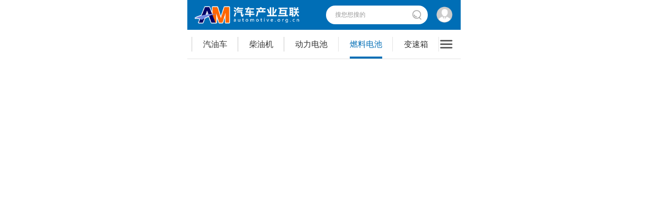

--- FILE ---
content_type: text/html; charset=utf-8
request_url: https://m.automotive.org.cn/fuelcell/
body_size: 5279
content:
<!DOCTYPE html>
<html>
<head>
    <meta charset="utf-8">
    <meta http-equiv="X-UA-Compatible" content="IE=edge">
    <meta name="description" content="汽车产业互联燃料电池频道为您提供最新的燃料电池新闻、品牌、报价、图片等信息！">
    <meta name="keywords" content="燃料电池,燃料电池新闻,燃料电池资讯,燃料电池品牌,燃料电池报价,燃料电池图片">
    <meta content="yes" name="apple-mobile-web-app-capable">
    <meta content="yes" name="apple-touch-fullscreen">
    <title>【燃料电池】最新燃料电池新闻、品牌、报价、图片资讯_汽车产业互联  </title>
    <link rel="stylesheet" href="https://m.automotive.org.cn/statics/css/style.css">
    <script src="https://www.jq22.com/jquery/jquery-1.10.2.js"></script>
    <script type="text/javascript" src="https://m.automotive.org.cn/statics/js/jquery.min.js"></script>
    <script type="text/javascript" src="https://m.automotive.org.cn/statics/js/flexible.js"></script>
    <script type="text/javascript" src="https://m.automotive.org.cn/statics/js/iscroll.js"></script>
    <script type="text/javascript" src="https://m.automotive.org.cn/statics/js/navbarscroll.js"></script>
    <script type="text/javascript" src="https://m.automotive.org.cn/statics/js/swipe.js"></script>
    <script type="text/javascript" src="https://m.automotive.org.cn/statics/js/zepto.js"></script>
    <script type="text/javascript" src="https://m.automotive.org.cn/statics/js/touchslider.js"></script>
    <script type="text/javascript" src="https://m.automotive.org.cn/statics/js/automotive.js"></script>
</head>


<body>
    <div class="header">
        <a href="https://m.automotive.org.cn/" class="logo"><img src="https://m.automotive.org.cn/statics/images/logo.png"></a>
                    <div class="user"><a href="https://m.automotive.org.cn/index.php?m=member&c=index&a=mobile_login&forward=%2Ffuelcell%2F&forwards=1"><img src="https://m.automotive.org.cn/statics/images/user-pl.png"></a></div>
                <div class="search">
            <a href="https://m.automotive.org.cn/index.php?m=wap&c=search&a=init">搜您想搜的</a>
        </div>
    </div>
    <div class="nav">
        <div class="wrapper wrapper01" id="retr">
            <div class="scroller">
                <ul class="clearfix">
                    <li><a href="https://m.automotive.org.cn/">首页</a></li>
                    <li id="typeid41" key=1><a href="https://m.automotive.org.cn/car/">乘用车</a></li>
                    <li id="typeid39" key=2><a href="https://m.automotive.org.cn/bus/">客车</a></li>
                    <li id="typeid40" key=3><a href="https://m.automotive.org.cn/truck/">卡车</a></li>
                    <li id="typeid53" key=4><a href="https://m.automotive.org.cn/spv/">专用车</a></li>
                    <li id="typeid42" key=5><a href="https://m.automotive.org.cn/nev/">新能源</a></li>
                    <li><a href="https://m.automotive.org.cn/company/">品牌</a></li>
                    <li id="typeid52" class="hide_nav" style="display:none" key=7><a href="https://m.automotive.org.cn/rv/">房车</a></li>
                    <li id="typeid54" class="hide_nav" style="display:none" key=8><a href="https://m.automotive.org.cn/gasolinecar/">汽油车</a></li>
                    <li id="typeid55" class="hide_nav" style="display:none" key=9><a href="https://m.automotive.org.cn/diesel/">柴油机</a></li>
                    <li id="typeid56" class="hide_nav" style="display:none" key=10><a href="https://m.automotive.org.cn/powerbattery/">动力电池</a></li>
                    <li id="typeid57" class="hide_nav" style="display:none" key=11><a href="https://m.automotive.org.cn/fuelcell/">燃料电池</a></li>
                    <li id="typeid58" class="hide_nav" style="display:none" key=12><a href="https://m.automotive.org.cn/transmission/">变速箱</a></li>
                    <li id="typeid59" class="hide_nav" style="display:none" key=13><a href="https://m.automotive.org.cn/axle/">车桥</a></li>
                    <li id="typeid60" class="hide_nav" style="display:none" key=14><a href="https://m.automotive.org.cn/tire/">轮胎</a></li>
                   
                   
                </ul>
            </div>
        </div>
        <div class="nav-bar"><img src="https://m.automotive.org.cn/statics/images/nav-icon-wz.png"></div>
    </div>
    <div class="nav-side">
        <div class="tit-nav">
            我的频道<span></span>
                            <a href="https://m.automotive.org.cn/index.php?m=member&c=index&a=mobile_login&forward=&forwards=1"><img src="https://m.automotive.org.cn/statics/images/user-pl.png" alt=""></a>

                    </div>
        <ul>
            <li><a href="https://m.automotive.org.cn/">首页</a></li>
            <li id="typeid41" key=1><a href="https://m.automotive.org.cn/car/">乘用车</a></li>
            <li id="typeid39" key=2><a href="https://m.automotive.org.cn/bus/">客车</a></li>
            <li id="typeid40" key=3><a href="https://m.automotive.org.cn/truck/">卡车</a></li>
            <li id="typeid53" key=4><a href="https://m.automotive.org.cn/spv/">专用车</a></li>
            <li id="typeid42" key=5><a href="https://m.automotive.org.cn/nev/">新能源</a></li>
            <li id="typeid1" key=6><a href="https://m.automotive.org.cn/company/">品牌</a></li>

            <li id="typeid52" class="gray" key=7><a href="https://m.automotive.org.cn/rv/">房车</a></li>
            <li id="typeid54" class="gray" key=8><a href="https://m.automotive.org.cn/gasolinecar/">汽油车</a></li>
            <li id="typeid55" class="gray" key=9><a href="https://m.automotive.org.cn/diesel/">柴油机</a></li>
            <li id="typeid56" class="gray" key=10><a href="https://m.automotive.org.cn/powerbattery/">动力电池</a></li>
            <li id="typeid57" class="gray" key=11><a href="https://m.automotive.org.cn/fuelcell/">燃料电池</a></li>
            <li id="typeid58" class="gray" key=12><a href="https://m.automotive.org.cn/transmission/">变速箱</a></li>
            <li id="typeid59" class="gray" key=13><a href="https://m.automotive.org.cn/axle/">车桥</a></li>
            <li id="typeid60" class="gray" key=14><a href="https://m.automotive.org.cn/tire/">轮胎</a></li>
            <li id="typeid61" class="gray" key=14><a href="https://m.automotive.org.cn/about/">关于我们</a></li>
        </ul>
        <div class="slide-up">
            <img src="https://m.automotive.org.cn/statics/images/sq-icon.png">
            <p>点击收起</p>
        </div>
    </div>
    <input type="hidden" id="catid" value="57">
    <script>
        $(function(){
            var arr = ['52','54','55','56','57','58','59','60'];
            var catid = $("#catid").val();
            var val = $("#typeid"+catid).attr('key');
            var index = $.inArray(catid,arr);
            if(index<0){
                $(".hide_nav").hide();
            }else{
                $(".hide_nav").show();
                
            }
            
            $('.wrapper').navbarscroll({  
                defaultSelect: val,
                endClickScroll: function(obj) {}
            }); 
        })
    </script>                   <div class="news-cont">
        <ul id="tuijian">
       
                </ul>
        <div class="new-lists">
            <div id="more" style="display:none;">1</div> 
        </div>
        <div class="load-wrap"  style="display:none;">
            <div class="loader-02"></div>
            <p>加载中...</p>            
        </div>
        <div class="shadow-show" id="sha"></div>
        <div class="star-alert" id="sta">
            <p>
                <img src="https://m.automotive.org.cn/statics/images/star-alert-g.png">
                要想关注，请先登录会员！
            </p>
            <p class="know"><a href="https://m.automotive.org.cn/index.php?m=member&c=index&a=mobile_login&forward=%2Ffuelcell%2F&forwards=1">去登录</a></p>
        </div>

        <div class="ysc" id="tab">
            已关注
        </div>
        <div class="ysc" id="tab1">
            取消关注
        </div>
       
    </div>
   

    <script type="text/javascript"> 
        codes = true;
        $(window).scroll(function(){
            //已经滚动到上面的页面高度
            var scrollTop = getScrollTop();
            //页面高度
            var scrollHeight = $(document).height();
            //浏览器窗口高度
            var windowHeight = $(this).height();
            //此处是滚动条到底部时候触发的事件，在这里写要加载的数据，或者是拉动滚动条的操作
            if (scrollTop + windowHeight >= scrollHeight-100) {
                //dragThis.insertDom();
                $('.load-wrap').show();
                 if(codes == true){
                    
                   getnewsmore();
                }
            }
        });
        function getScrollTop() {  
            var scrollTop = document.documentElement.scrollTop || window.pageYOffset || document.body.scrollTop;  
            return scrollTop;  
        }
        function getnewsmore(){
            codes = false;
            var cur = document.getElementById("more").innerHTML;
            var catid = 57;
            
            $.ajax({
                type:"GET",
                dataType:"html",
                url:encodeURI("https://m.automotive.org.cn/index.php?m=wap&c=ajaxnews&a=cycnewsmore&cur=" + cur+"&catid="+catid),
                success:function(data){
                    // console.log(data);
                    if(data!=""){
                        $('.load-wrap').hide();
                        $(".news-cont ul").append(data);
                        codes = true;
                    }else{
                        // $('.load-wrap').hide();
                        $(".load-wrap").html('<a href="javascript:;">已显示全部</a>');
                    }
                }       
            });
            cur++;
            $("#more").html(cur);
        }
    </script>
</body>
</html>
    
<!-- 底部 -->
<div style="display:none">
    <script src="https://s96.cnzz.com/stat.php?id=515546&web_id=515546" language="JavaScript"></script>
</div>    <!-- Matomo Image Tracker-->
    <!-- End Matomo -->   
    <script src="https://res.wx.qq.com/open/js/jweixin-1.6.0.js"></script>
    <script>
      wx.config({
        debug: false,  //调式模式，设置为ture后会直接在网页上弹出调试信息，用于排查问题
        appId: 'wxb076619464c99000',
        timestamp:'1769099310',
        nonceStr:'weW4DahsRAb9Yhvu',
        signature:'33ab1b4e4ea2e95b2fcee84f7e0f260270c26fd3',
        jsApiList:[ //需要使用的网页服务接口
            'checkJsApi',  //判断当前客户端版本是否支持指定JS接口
            'updateTimelineShareData', //分享给好友
            'updateAppMessageShareData', //分享到朋友圈
            'onMenuShareWeibo',
        ],
      });
      
      wx.ready(function () {   //ready函数用于调用API，如果你的网页在加载后就需要自定义分享和回调功能，需要在此调用分享函数。//如果是微信游戏结束后，需要点击按钮触发得到分值后分享，这里就不需要调用API了，可以在按钮上绑定事件直接调用。因此，微信游戏由于大多需要用户先触发获取分值，此处请不要填写如下所示的分享API
        wx.updateTimelineShareData({  //例如分享到朋友圈的API  
            title: "【燃料电池】最新燃料电池新闻、品牌、报价、图片资讯_汽车产业互联  ", // 分享标题
            link: 'https://m.automotive.org.cn/fuelcell/', // 分享链接
            imgUrl: "https://m.automotive.org.cn/statics/images/fenx.png", // 分享图标
            success: function () {
                // 用户确认分享后执行的回调函数
            },
            cancel: function () {
                // 用户取消分享后执行的回调函数
            }
        });
        wx.updateAppMessageShareData({
          title: "【燃料电池】最新燃料电池新闻、品牌、报价、图片资讯_汽车产业互联  ", // 分享标题
          desc: "汽车产业互联燃料电池频道为您提供最新的燃料电池新闻、品牌、报价、图片等信息！", // 分享描述
          link: 'https://m.automotive.org.cn/fuelcell/', // 分享链接
          imgUrl: "https://m.automotive.org.cn/statics/images/fenx.png", // 分享图标
          type: '', // 分享类型,music、video或link，不填默认为link
          dataUrl: '', // 如果type是music或video，则要提供数据链接，默认为空
          success: function () { 
              // 用户确认分享后执行的回调函数
          },
          cancel: function () { 
              // 用户取消分享后执行的回调函数
          }
        });
        wx.onMenuShareWeibo({
            title: "【燃料电池】最新燃料电池新闻、品牌、报价、图片资讯_汽车产业互联  ", // 分享标题
            desc: "汽车产业互联燃料电池频道为您提供最新的燃料电池新闻、品牌、报价、图片等信息！", // 分享描述
            link: 'https://m.automotive.org.cn/fuelcell/', // 分享链接
            imgUrl: "https://m.automotive.org.cn/statics/images/fenx.png", // 分享图标
          success: function () { 
          // 用户确认分享后执行的回调函数
          },
          cancel: function () { 
          // 用户取消分享后执行的回调函数
          }
        });
      }); 
      wx.error(function (res) {
        //alert(res.errMsg);  //打印错误消息。及把 debug:false,设置为debug:ture就可以直接在网页上看到弹出的错误提示
      });
    </script>
    <script>
        //添加关注
        
        $("#tuijian").on('click','.guanzhu',function(){
          
          var str = $(this).html();
          var title = $(this).attr('t');
          var pinpai = $(this).attr('p');
          
          if(str=="+关注"){
            add_guanzhu(title,pinpai,this);
          }else if(str=="已关注"){
            del_guanzhu(title,pinpai);
          }
      });


         function add_guanzhu(title,pinpai,self) {
            var catid = $("#catid").val();
            var isvideo = 0;
            
            // if (tab==1) {
            // return false;
            // }
            var e=window.location.href;//对象
            var e = e.substr(0, e.indexOf(".html"));
            var e = e+".html";
            var thumb = "";
            
            $.getJSON('https://m.automotive.org.cn/api.php?op=add_favorite&title='+encodeURIComponent(title)+'&thumb='+encodeURIComponent(thumb)+'&url='+encodeURIComponent(e)+"&modelid=1&is_gz=1&pinpai="+pinpai+"&catid="+catid+'&isvideo='+isvideo+'&'+Math.random()+'&callback=?', function(data){
           
            if(data.status==1)  {
                $("#tab1").hide();
                $("#tab").html("已关注");
                $("#tab").show(100);
                
                // tab = 1;
                setTimeout(
                function(){ 
                    $("#tab").hide(100);
                    tab = 2;
                }, 2000);
               
                $(".guanzhu").html("已关注");
                $(".guanzhu").addClass('focued');
                
                // var title = "";
                // if (title) {
                // $("#favorite").attr("onclick","del_favorite('')");
                // }else{
                // $("#favorite").attr("onclick","del_favorite('')");
                // }
            } else {
            
                $("#sha").show();
                $("#sta").show();
                // window.location.href="https://m.automotive.org.cn/index.php?m=member&c=index&a=mobile_login&forward=%2Ffuelcell%2F&forwards=1";
            }
            });
        }
         function del_guanzhu(title,pinpai){
            if(title){
                // console.log(tab)
                // if (tab==1) {
                // return false;
                // }
               
                $.ajax({
                url:encodeURI('https://m.automotive.org.cn/index.php?m=member&c=index&a=delfavorite&title='+encodeURIComponent(title)+'&pinpai='+pinpai),
                type:'GET',
                Datatype:'html',
                success:function(data){
                    if(data==1){
                    $("#tab").hide();
                    $("#tab1").html("取消关注");
                    $("#tab1").show(100);
                    tab = 1;
                    setTimeout(
                        function(){ 
                            $("#tab1").hide(100);
                            tab = 2;
                        }, 2000);
                    $(".guanzhu").html("+关注");
                    $(".guanzhu").removeClass('focued');
                   
                   
                    // setTimeout(function(){
                    //     window.location.reload();//刷新当前页面.
                    // },2000);
                    // var title = "";
                    // if (title) {
                    // $("#favorite").attr("onclick","add_favorite('')");
                    // }else{
                    // $("#favorite").attr("onclick","add_favorite('')");
                    // }
                    }else if(data==0){
                    $("#sha").show();
                    $("#sta").show();
                    }
                }
                });
            }
        }
    </script>

    <script type="text/javascript">
    $('#GetVerify').click(function(){
    var tel = $.trim($('#tel').val());
    
    var checkcode = $.trim($('#checkcode').val());
      if(checkcode==""||checkcode=="请输入验证码"){
        $("#code_msg").show();
        $("#checkcode").attr('value','');
        $('#checkcode').focus();
        return false;
      }else{
        $("#code_msg").hide();
      }
    var mobile = $("#tel").val();
      var partten = /^1[3-9]\d{9}$/;
      if(!partten.test(mobile)){
        $("#mobile_msg").show();
        $('#tel').focus();
        return false;
      }else{
        $("#mobile_msg").hide();
      }
    var img = $("#checkcodeimg").attr('src');
    if(tel!="找回密码凭证"&&tel!=""){
      $.post('https://m.automotive.org.cn/feedback/index.php?controller=sms&amp;action=index', {'tel':tel,'ckcode':checkcode},function(data){
        if (data==1) {
          $("#tab").html("发送成功")
          $("#tab").show(100);
          setTimeout(function(){ $("#tab").hide(100);}, 1000);
        $("#mobile_send").html(tel);
                $("#mobile_div").css("display","none");
                $("#mobile_send_div").css("display","");
                times = 120;
                $("#GetVerify").attr("disabled", true);
                isinerval = setInterval("CountDown()", 1000);
        }else if(data==2){
          $("#checkcodeimg").click();
          $("#checkcode").attr('value','');
          $("#code_msg").show();
          $('#checkcode').focus(); 
        }else{
          //alert("发送成功");
        }
      });
    }else{
    $("#mobile_msg").show();
    }
    
    }); 
  function msg(){
    var content = $.trim($('.textarea').html());
    $("#content").val(content);
    var name = $.trim($('#name').val());
    if (name=="") {
      $("#name_msg").show();
      return false;
    }else{
      $("#name_msg").hide();
    }
    var mobile = $.trim($('#tel').val());
    if (mobile=="") {
      $("#mobile_msg").show();
      return false;
    }else{
      $("#mobile_msg").hide();
    }
    var checkcode = $.trim($('#checkcode').val());
    if (checkcode=="") {
      $("#code_msg").show();
      return false;
    }else{
      $("#code_msg").hide();
    }
    if (content=="") {
      $("#con_msg").show();
      return false;
    }else{
      $("#con_msg").hide();
    }
    var verify = $.trim($('#verify').val());
    if (verify=="") {
      $("#verify_msg").show();
      return false;
    }else{
      $("#verify_msg").hide();
    }

  }
  function CountDown() {
    if (times < 1) {
      $("#GetVerify").html("可重新获取验证码").attr("disabled", false);
      $("#edit_mobile").css("display","");
      clearInterval(isinerval);
      return;
    }
    $("#GetVerify").html(times+"秒后重新获取");
    times--;
  }
  
  function changeCode(obj){
    var src = "https://m.automotive.org.cn/feedback/index.php?controller=default&action=checkcode&"+Math.random()*1000+1;
    jQuery(obj).attr('src',src);
}
</script>
</body>
</html>

--- FILE ---
content_type: text/css
request_url: https://m.automotive.org.cn/statics/css/style.css
body_size: 8550
content:
@media (min-width: 10rem) {
    body {
        width: 10rem;
        margin: 0 auto !important;
    }
}


* {
    margin: 0;
    padding: 0;
    touch-action: pan-y;
}

ul,
li {
    list-style: none
}

img {
    border: 0 none;
    max-width: 100%;
    display: block;
}

p {
    max-height: 100%
}


/* @font-face {
    font-family: ‘MicrosoftYaHei’;
    src: url('../font/wryh.ttf') format('truetype');
}
 */
@font-face {
    font-family: 'iconfont';
    /* project id 2119119 */
    src: url('https://at.alicdn.com/t/font_2119119_hjc2076vezb.eot');
    src: url('https://at.alicdn.com/t/font_2119119_hjc2076vezb.eot?#iefix') format('embedded-opentype'),
        url('https://at.alicdn.com/t/font_2119119_hjc2076vezb.woff2') format('woff2'),
        url('https://at.alicdn.com/t/font_2119119_hjc2076vezb.woff') format('woff'),
        url('https://at.alicdn.com/t/font_2119119_hjc2076vezb.ttf') format('truetype'),
        url('https://at.alicdn.com/t/font_2119119_hjc2076vezb.svg#iconfont') format('svg');
}

@font-face {
    font-family: 'xny';
    /* project id 2104149 */
    src: url('https://at.alicdn.com/t/font_2104149_imujyqub8qh.eot');
    src: url('https://at.alicdn.com/t/font_2104149_imujyqub8qh.eot?#iefix') format('embedded-opentype'),
        url('https://at.alicdn.com/t/font_2104149_imujyqub8qh.woff2') format('woff2'),
        url('https://at.alicdn.com/t/font_2104149_imujyqub8qh.woff') format('woff'),
        url('https://at.alicdn.com/t/font_2104149_imujyqub8qh.ttf') format('truetype'),
        url('https://at.alicdn.com/t/font_2104149_imujyqub8qh.svg#iconfont') format('svg');
}

body {
    font-size: .75rem;
    font-family: "Microsoft Yahei";
    color: #333;
}

a {
    text-decoration: none;
    color: #333;
}


.header {
    width: 100%;
    height: 1.093333rem;
    padding: 0.2rem 0.266667rem;
    background: #006eb6;
    box-sizing: border-box;
}

.header a.logo img {
    width: 3.866667rem;
    height: 0.693333rem;
    float: left;
}

.search {
    width: 3.733333rem;
    height: 0.693333rem;
    background: #fff;
    border-radius: 0.693333rem;
    float: right;
    line-height: 0.693333rem;
    padding: 0 0.333333rem;
    box-sizing: border-box;
    position: relative;
}

.search::after {
    position: absolute;
    content: "";
    right: 0.2rem;
    top: 50%;
    margin-top: -0.2rem;
    width: 0.4rem;
    height: 0.4rem;
    background: url('../images/icon-1.png') no-repeat center center;
    background-size: contain;
}

.search a {
    font-size: 14px;
    color: #999;
}

[data-dpr="1"] .search a {
    font-size: 12px;
}

[data-dpr="2"] .search a {
    font-size: 24px;
}

[data-dpr="3"] .search a {
    font-size: 36px;
}


.user {
    width: 0.666667rem;
    height: 0.666667rem;
    float: right;
    margin-left: 0.266667rem;
}

.nav {
    width: 100%;
    height: 1.066667rem;
    box-sizing: border-box;
    border-bottom: 1px solid #e3e3e3;
    text-align: center;
    font-size: 0.4rem;
    position: relative;
}


.nav-side ul li.gray a {
    color: #e3e3e3;
    /* pointer-events: none; */

}

.wrapper01 {
    position: relative;
    height: 1.066667rem;
    width: calc(100% - 0.8rem);
    overflow: hidden;
}

.wrapper01 .scroller {
    position: absolute;
}

.wrapper01 .scroller li {
    height: 1.066667rem;
    line-height: 1.066667rem;
    box-sizing: border-box;
    color: #fff;
    float: left;
    text-align: center;
    position: relative;
}

.wrapper01 .scroller li::after {
    position: absolute;
    content: "";
    right: 0;
    top: 0.266667rem;
    width: 0.026667rem;
    height: 0.533333rem;
    background: #e3e3e3;
}

.wrapper01 .scroller li a {
    display: block;
    margin: 0 0.4rem;
}

.wrapper01 .scroller li.cur a {
    color: #006eb6;
    position: relative;
}

.wrapper01 .scroller li.cur a::before {
    position: absolute;
    content: "";
    left: 0;
    bottom: 0;
    width: 100%;
    height: 0.08rem;
    background: #006eb6;
}

[data-dpr="1"] .wrapper01 .scroller li {
    font-size: 16px;
}

[data-dpr="2"] .wrapper01 .scroller li {
    font-size: 30px;
}

[data-dpr="3"] .wrapper01 .scroller li {
    font-size: 48px;
}

.nav-bar {
    position: absolute;
    right: 0.266667rem;
    top: 0.266667rem;
    width: 0.533333rem;
    height: 0.533333rem;
}

.nav-side {
    position: fixed;
    top: 0;
    left: 0;
    width: 100%;
    height: 100%;
    overflow: hidden;
    background: #fff;
    padding: 0 0.133333rem;
    box-sizing: border-box;
    display: none;
    z-index: 9999;
    padding-top: 1.066667rem;
}

[data-dpr="1"] .nav-side {
    font-size: 16px;
}

[data-dpr="2"] .nav-side {
    font-size: 28px;
}

[data-dpr="3"] .nav-side {
    font-size: 36px;
}

.nav-side ul {
    overflow: hidden;
    box-sizing: border-box;
    margin-right: -0.133333rem;
    margin-top: 0.533333rem;
}

.nav-side ul li {
    float: left;
    width: calc(100% / 4 - 0.133333rem);
    height: 1rem;
    line-height: 1rem;
    border: 1px solid #e3e3e3;
    text-align: center;
    margin-right: 0.133333rem;
    margin-bottom: 0.4rem;
    box-sizing: border-box;
}


[data-dpr="1"] .nav-side ul li {
    font-size: 14px;
}

[data-dpr="2"] .nav-side ul li {
    font-size: 28px;
}

[data-dpr="3"] .nav-side ul li {
    font-size: 42px;
}

.nav-side ul li a {
    display: block;
}


.nav-side ul li.gray a {
    color: #b5b5b5;
}

.slide-up {
    position: fixed;
    left: 0;
    bottom: 1.333333rem;
    width: 100%;
    height: 2.666667rem;
    overflow: hidden;
    text-align: center;
    z-index: 1000;
}

.slide-up img {
    width: 1.333333rem;
    height: 1.333333rem;
    margin: 0 auto;
}


.slide-up p {
    text-align: center;
    width: 100%;
    color: #999999;
}

.tit-nav {
    position: absolute;
    left: 0;
    top: 0;
    width: 100%;
    height: 1.066667rem;
    line-height: 1.066667rem;
    font-weight: bold;
    color: #333;
    text-align: center;
    border-bottom: 1px solid #eaeaea;
}

[data-dpr="1"] .tit-nav {
    font-size: 16px;
}

[data-dpr="2"] .tit-nav {
    font-size: 32px;
}

[data-dpr="3"] .tit-nav {
    font-size: 48px;
}


.tit-nav span {
    position: absolute;
    left: 0.133333rem;
    width: 0.533333rem;
    height: 0.533333rem;
    top: 0.266667rem;
    background: url('../images/close.png') no-repeat center center;
    background-size: contain;
}

.tit-nav a {
    display: block;
    position: absolute;
    width: 0.666667rem;
    height: 0.666667rem;
    right: 0.133333rem;
    top: 0.2rem;
}

.tit-nav a img {
    width: 0.666667rem;
    height: 0.666667rem;
}

.img-box {
    margin-bottom: 0.266667rem;
}

.img-box .swipe {
    width: 100%;
    overflow: hidden;
    visibility: visible;
    position: relative;
    height: auto;
    margin-top: 0.266667rem;
}

.img-box .swipe ul li {
    position: relative;
}

.img-box .swipe ul li img {
    width: 100%;
}

.img-box .swipe ul li p {
    position: absolute;
    left: 0;
    bottom: 0;
    width: 100%;
    line-height: 0.8rem;
    line-height: 0.8rem;
    padding: 0 0.266667rem;
    overflow: hidden;
    text-overflow: ellipsis;
    white-space: nowrap;
    box-sizing: border-box;
    background: rgba(0, 0, 0, 0.5);
    color: #fff;
}

[data-dpr="1"] .img-box .swipe ul li p {
    font-size: 14px;
}

[data-dpr="2"] .img-box .swipe ul li p {
    font-size: 28px;
}

[data-dpr="3"] .img-box .swipe ul li p {
    font-size: 42px;
}

.img-box .count {
    position: absolute;
    right: 0.266667rem;
    bottom: 0;
    height: 0.8rem;
    line-height: 0.8rem;
    color: #ffffff;
}

.img-box .count b {
    font-weight: normal;
}

.img-box .count b.bi {
    color: #fff;
    font-weight: 700;
}

[data-dpr="1"] .img-box .count {
    font-size: 12px;
}

[data-dpr="2"] .img-box .count {
    font-size: 24px;
}

[data-dpr="3"] .img-box .count {
    font-size: 36px;
}


.brand-logo {
    width: 100%;
    box-sizing: border-box;
    height: auto;
    overflow: hidden;
    background: #fff;
}


.brand-logo ul li {
    float: left;
    width: calc(25% - 0.333333rem);
    margin-left: 0.266667rem;
    height: auto;
    overflow: hidden;
    box-sizing: border-box;
}

.brand-logo ul li p {
    width: 100%;
    height: 0.533333rem;
    line-height: 0.533333rem;
    overflow: hidden;
    text-align: center;
    margin-bottom: 0.133333rem;
}

[data-dpr="1"] .brand-logo ul li p {
    font-size: 14px;
}

[data-dpr="2"] .brand-logo ul li p {
    font-size: 28px;
}

[data-dpr="3"] .brand-logo ul li p {
    font-size: 42px;
}

.brand-logo ul li a {
    color: #333;
}

.brand-logo ul li a img {
    box-sizing: border-box;
    border-radius: 5px;
    margin: 0 auto;
}


.news-cont {
    width: 100%;
    height: auto;
    overflow: hidden;
    padding: 0 0.133333rem;
    box-sizing: border-box;
}

.news-cont ul li {
    width: 100%;
    height: auto;
    overflow: hidden;
    padding: 0.266667rem 0;
    border-bottom: 1px solid #eaeaea;
}

.news-cont ul li.gallery a {
    display: block;
}

.news-cont ul li.gallery a figcaption {
    display: -webkit-box;
    text-overflow: ellipsis;
    -webkit-line-clamp: 2;
    -webkit-box-orient: vertical;
    overflow: hidden;
    color: #333;
    word-break: break-all;
    margin-bottom: 0.133333rem;
    line-height: 0.666667rem;
}

[data-dpr="1"] .news-cont ul li.gallery a figcaption {
    font-size: 16px;
}

[data-dpr="2"] .news-cont ul li.gallery a figcaption {
    font-size: 32px;
}

[data-dpr="3"] .news-cont ul li.gallery a figcaption {
    font-size: 48px;
}



.news-cont ul li.gallery a figure:nth-child(2) {
    margin-left: 2%;
    margin-right: 2%;
}

.news-cont ul li.gallery a .info {
    width: 100%;
    height: auto;
    overflow: hidden;
    margin-top: 10px;
    color: #999999;
}

[data-dpr="1"] .news-cont ul li.gallery a .info {
    font-size: 12px;
}

[data-dpr="2"] .news-cont ul li.gallery a .info {
    font-size: 24px;
}

[data-dpr="3"] .news-cont ul li.gallery a .info {
    font-size: 36px;
}



.news-cont ul li.gallery a .info span {
    margin-right: 0.266667rem;
    display: inline-block;
}



.news-cont ul li.summary .summary-news {
    position: relative;
    width: 100%;
    height: auto;
    overflow: hidden;
}

.news-cont ul li.summary figure {
    position: relative;
    float: right;
    width: 32%;
    height: auto;
    text-align: center;
    overflow: hidden;
}


.news-cont ul li.summary figure img {
    width: 100%;
    border-radius: 0.066667rem;
    float: right;
}

.news-cont ul li.summary .schematic {
    float: left;
    width: 66%;
}

.news-cont ul li.summary figcaption {
    height: auto;
    overflow: hidden;
    color: #333333;
    word-break: break-all;
    text-overflow: -o-ellipsis-lastline;
    text-overflow: ellipsis;
    display: -webkit-box;
    -webkit-line-clamp: 2;
    line-clamp: 2;
    -webkit-box-orient: vertical;
    height: auto;
    line-height: 1.5;
}

[data-dpr="1"] .news-cont ul li.summary figcaption {
    font-size: 16px;
}

[data-dpr="2"] .news-cont ul li.summary figcaption {
    font-size: 32px;
}

[data-dpr="3"] .news-cont ul li.summary figcaption {
    font-size: 48px;
}

.news-cont ul li.summary a .info {
    position: absolute;
    left: 0;
    bottom: 0;
    width: 100%;
    height: auto;
    overflow: hidden;
    color: #999999;
}

[data-dpr="1"] .news-cont ul li.summary a .info {
    font-size: 12px;
}

[data-dpr="2"] .news-cont ul li.summary a .info {
    font-size: 24px;
}

[data-dpr="3"] .news-cont ul li.summary a .info {
    font-size: 36px;
}

.news-cont ul li.summary a .info span {
    margin-right: 0.266667rem;
    display: inline-block;
}


.news-cont ul li a .info span.total {
    position: relative;
    padding-left: 0.333333rem;
}

.news-cont ul li a .info span.total::before {
    position: absolute;
    content: "\e666";
    font-family: 'iconfont';
    left: 0;
    top: 50%;
}

[data-dpr="1"] .news-cont ul li a .info span.total::before {
    font-size: 12px;
    margin-top: -6px;
}

[data-dpr="2"] .news-cont ul li a .info span.total::before {
    font-size: 22px;
    margin-top: -11px;
}

[data-dpr="3"] .news-cont ul li a .info span.total::before {
    font-size: 32px;
    margin-top: -16px;
}


.news-cont ul li.gallery .pic-wrap {
    display: -webkit-box;
    display: -ms-flexbox;
    display: -webkit-flex;
    display: -moz-box;
    display: flex;
    margin-bottom: 0.133333rem;
}

.news-cont ul li.video-gall figure {
    -webkit-box-flex: 1;
    -moz-box-flex: 1;
    -ms-flex: 1;
    -webkit-flex: 1;
    flex: 1;
    height: auto;
    position: relative;
    margin-top: 10px;
}

.news-cont ul li.video-gall figure img {
    width: 100%;
    border-radius: 0.066667rem;
}

.news-cont ul li.video-gall figure span.num {
    position: absolute;
    right: 0.133333rem;
    bottom: 0.133333rem;
    color: #ffffff;
    padding: 0.04rem 0.106667rem;
    margin-right: 0;
    border-radius: 0.133333rem;
    background: rgba(0, 0, 0, 0.5);
}

[data-dpr="1"] .news-cont ul li.video-gall figure span.num {
    font-size: 12px;
}

[data-dpr="2"] .news-cont ul li.video-gall figure span.num {
    font-size: 22px;
}

[data-dpr="3"] .news-cont ul li.video-gall figure span.num {
    font-size: 32px;
}

.news-cont ul li.video-gall figure i {
    position: absolute;
    left: 50%;
    top: 50%;
    background: url('../images/viede0-icon.png') no-repeat center center;
    background-size: contain;
    width: 1.333333rem;
    height: 1.333333rem;
    margin-left: -0.666667rem;
    margin-top: -0.666667rem;
}

.news-cont ul li.three-imgs figure:nth-child(1) img {
    border-top-left-radius: 5px;
    border-bottom-left-radius: 5px;
}

.news-cont ul li.three-imgs figure:nth-child(3) img {
    border-top-right-radius: 5px;
    border-bottom-right-radius: 5px;
}

/* 加载更多 */
.load-wrap {
    width: 100%;
    height: auto;
    overflow: hidden;
    padding: 0.266667rem 0;
    text-align: center;
    color: #999;
}

[class*="loader-"] {
    display: inline-block;
    width: 2em;
    height: 2em;
    color: inherit;
    vertical-align: middle;
    pointer-events: none;
    color: #999;
    margin: 0 auto;
}

.loader-02 {
    border: .2em solid transparent;
    border-left-color: currentcolor;
    border-right-color: currentcolor;
    border-radius: 50%;
    -webkit-animation: 1s loader-02 linear infinite;
    animation: 1s loader-02 linear infinite;
}

@-webkit-keyframes loader-02 {
    0% {
        -webkit-transform: rotate(0deg);
        transform: rotate(0deg);
    }

    100% {
        -webkit-transform: rotate(360deg);
        transform: rotate(360deg);
    }
}

@keyframes loader-02 {
    0% {
        -webkit-transform: rotate(0deg);
        transform: rotate(0deg);
    }

    100% {
        -webkit-transform: rotate(360deg);
        transform: rotate(360deg);
    }
}

.load-wrap p {
    margin-top: 0.266667rem;
}

.recommendbrand {
    position: relative;
    width: 100%;
    height: 1.6rem;
    padding: 0.266667rem 0.133333rem;
    border: 1px solid #eaeaea;
    box-sizing: border-box;
    margin: 0.266667rem 0 0 0;
}

.recommendbrand img {
    width: 1.066667rem;
    height: 1.066667rem;
    border-radius: 50%;
    float: left;
    margin-right: 0.266667rem;
    border: 1px solid #e3e3e3;
}

.recommendbrand p {
    font-size: 14px;
    line-height: 0.533333rem;
}

.recommendbrand p>strong {
    display: block;
    font-weight: normal;
}

[data-dpr="1"] .recommendbrand p>strong {
    font-size: 14px;
}

[data-dpr="2"] .recommendbrand p>strong {
    font-size: 28px;
}

[data-dpr="3"] .recommendbrand p>strong {
    font-size: 42px;
}


.recommendbrand p>span {
    display: block;
    color: #999;
}

[data-dpr="1"] .recommendbrand p>span {
    font-size: 12px;
}

[data-dpr="2"] .recommendbrand p>span {
    font-size: 24px;
}

[data-dpr="3"] .recommendbrand p>span {
    font-size: 36px;
}

.recommendbrand>span {
    position: absolute;
    right: 0.133333rem;
    top: 0;
    line-height: 1.6rem;
    color: #ff8300;
    z-index: 999;
}

.recommendbrand>span.focued {
    color: #999;
}

[data-dpr="1"] .recommendbrand>span {
    font-size: 14px;
}

[data-dpr="2"] .recommendbrand>span {
    font-size: 28px;
}

[data-dpr="3"] .recommendbrand>span {
    font-size: 42px;
}

[data-dpr="1"] .recommendbrand>span.focued {
    font-size: 14px;
}

[data-dpr="2"] .recommendbrand>span.focued {
    font-size: 28px;
}

[data-dpr="3"] .recommendbrand>span.focued {
    font-size: 42px;
}

.tit {
    width: 100%;
    height: 0.8rem;
    line-height: 0.8rem;
    padding: 0 0.133333rem;
    box-sizing: border-box;
    position: relative;
    text-indent: 0.266667rem;
    margin-top: 0.266667rem;
}

.tit::before {
    position: absolute;
    left: 0.133333rem;
    top: 0.133333rem;
    height: 0.533333rem;
    background: #006eb6;
    width: 0.08rem;
    content: "";
}

[data-dpr="1"] .tit {
    font-size: 18px;
}

[data-dpr="2"] .tit {
    font-size: 36px;
}

[data-dpr="3"] .tit {
    font-size: 54px;
}

.nav-login {
    position: relative;
    width: 100%;
    height: 1.333333rem;
    line-height: 1.333333rem;
    overflow: hidden;
    margin-bottom: 0.266667rem;
    border-bottom: 1px solid #eaeaea;
    padding: 0 0.266667rem;
    box-sizing: border-box;
}

.nav-login img {
    position: absolute;
    left: 0.266667rem;
    top: 0.133333rem;
    width: 1.066667rem;
    height: 1.066667rem;
}

.nav-login p {
    display: inline-block;
    padding-left: 1.333333rem;
}

.nav-login a {
    position: absolute;
    right: 0.266667rem;
    top: 0;
    width: calc(100% - 0.266667rem);
    height: 1.333333rem;
    line-height: 1.333333rem;
    float: right;
    color: #006eb6;
    text-align: right;
}


.nav-brand {
    position: relative;
    width: 100%;
    height: auto;
    overflow: hidden;
    border-bottom: 1px solid #e3e3e3;
    padding: 0 0.133333rem;
    box-sizing: border-box;
}

.nav-brand .back {
    display: block;
    float: left;
    width: 0.666667rem;
    height: 0.666667rem;
    padding-bottom: 0.2rem;
    padding-top: 0.2rem;
}

.nav-brand .back img {
    width: 0.666667rem;
    height: 0.666667rem;
}

.nav-brand .article-right {
    display: block;
    float: right;
    width: 0.666667rem;
    height: 0.666667rem;
    padding-bottom: 0.2rem;
    padding-top: 0.2rem;
    margin-left: 0.266667rem;
}

.nav-brand .article-right img {
    width: 0.666667rem;
    height: 0.666667rem;
}


.nav-brand .nav-searh {
    display: block;
    float: right;
    width: 0.666667rem;
    height: 0.666667rem;
    padding-bottom: 0.2rem;
    padding-top: 0.2rem;
}

.nav-brand .nav-searh img {
    width: 0.6rem;
    height: 0.6rem;
    margin-top: 0.033333rem;
}

.brand-focus {
    width: 100%;
    height: auto;
    overflow: hidden;
    background: url('../images/wap-banner.jpg') no-repeat center center;
    background-size: cover;
    padding: 0.266667rem 0.266667rem;
    box-sizing: border-box;
}

.brand-focus .brand-top {
    width: 100%;
    height: auto;
    overflow: hidden;
    margin-bottom: 0.266667rem;
}

.brand-focus .brand-top img {
    float: left;
    width: 2.0rem;
    height: 1.333333rem;
    margin-right: 0.266667rem;
    box-sizing: border-box;
}

.brand-focus .brand-top strong {
    display: block;
    float: left;
    line-height: 1.333333rem;
    font-weight: normal;
    color: #fff;
}

.brand-focus-top .brand-top strong {
    display: block;
    float: left;
    line-height: 1.066667rem;
    font-weight: normal;
    color: #fff;
}



[data-dpr="1"] .brand-focus .brand-top strong {
    font-size: 14px;
}

[data-dpr="2"] .brand-focus .brand-top strong {
    font-size: 28px;
}

[data-dpr="3"] .brand-focus .brand-top strong {
    font-size: 42px;
}

.brand-focus .brand-top span {
    display: block;
    float: right;
    padding: 0 0.4rem;
    height: 0.666667rem;
    line-height: 0.666667rem;
    background: #ff8300;
    color: #fff;
    text-align: center;
    margin-top: 0.2rem;
}

.brand-focus .brand-top span.focued {
    background: #999;
    color: #fff;
}

[data-dpr="1"] .brand-focus .brand-top span {
    font-size: 14px;
}

[data-dpr="2"] .brand-focus .brand-top span {
    font-size: 28px;
}

[data-dpr="3"] .brand-focus .brand-top span {
    font-size: 42px;
}

.brand-focus .brand-des {
    width: 100%;
    height: auto;
    overflow: hidden;
    background: rgba(255, 255, 255, 0.5);
    color: #000;
    padding: 0.133333rem;
    box-sizing: border-box;
    position: relative;
    padding-bottom: 0.5rem;
}

[data-dpr="1"] .brand-focus .brand-des {
    font-size: 14px;
    line-height: 22px;
}

[data-dpr="2"] .brand-focus .brand-des {
    font-size: 28px;
    line-height: 42px;
}

[data-dpr="3"] .brand-focus .brand-des {
    font-size: 42px;
    line-height: 62px;
}

.brand-focus-top {
    position: fixed;
    left: 1.066667rem;
    top: 0;
    background: none;
    padding: 0;
    width: 50%;
    z-index: 1000;
    margin-left: 1.066667rem;
}

.brand-focus-top .brand-des {
    display: none;
}

.brand-focus-top .brand-top {
    margin-bottom: 0;
}

.brand-focus-top .brand-top img {
    width: 0.8rem;
    height: 0.8rem;
    border: 1px solid #e3e3e3;
    border-radius: 50%;
    box-sizing: border-box;
    float: left;
    margin-top: 0.133333rem;
}

.brand-focus-top .brand-top strong {
    position: relative;
    color: #333;
}

.brand-focus-top .brand-top strong::after {
    position: absolute;
    content: "|";
    color: #999;
    margin-left: 0.133333rem;
}

.brand-focus-top .brand-top span {
    float: left;
    background: none;
    color: #ff8300;
}

.brand-focus-top .brand-top span.focued {
    float: left;
    background: none;
    color: #999;
}

.nav-brand-top {
    position: fixed;
    left: 0;
    top: 0;
    background: #fff;
    z-index: 1000;
}

.nav-brand-art {
    position: fixed;
    left: 0;
    top: 0;
    transition: top .5s;
    width: 100%;
    height: auto;
    overflow: hidden;
    border-bottom: 1px solid #e3e3e3;
    padding: 0 0.133333rem;
    box-sizing: border-box;
    z-index: 99;
    background: #fff;
}

.nav-brand-topt {
    position: relative;
    width: 100%;
    height: auto;
    overflow: hidden;
    border-bottom: 1px solid #e3e3e3;
    padding: 0 0.133333rem;
    box-sizing: border-box;
    z-index: 99;
    background: #fff;
}

.nav-brand-art .back,
.nav-brand-topt .back {
    display: block;
    float: left;
    width: 0.666667rem;
    height: 0.666667rem;
    padding-bottom: 0.2rem;
    padding-top: 0.2rem;
}

.nav-brand-art .back img,
.nav-brand-topt .back img {
    width: 0.666667rem;
    height: 0.666667rem;
}

.nav-brand-art .article-right,
.nav-brand-topt .article-right {
    display: block;
    float: right;
    width: 0.666667rem;
    height: 0.666667rem;
    padding-bottom: 0.2rem;
    padding-top: 0.2rem;
    margin-left: 0.266667rem;
}

.nav-brand-art .article-right img,
.nav-brand-topt .article-right img {
    width: 0.666667rem;
    height: 0.666667rem;
}


.nav-brand-art .nav-searh,
.nav-brand-topt .nav-searh {
    display: block;
    float: right;
    width: 0.666667rem;
    height: 0.666667rem;
    padding-bottom: 0.2rem;
    padding-top: 0.2rem;
}

.nav-brand-art .nav-searh img,
.nav-brand-topt .nav-searh img {
    width: 0.6rem;
    height: 0.6rem;
    margin-top: 0.033333rem;
}

.nav-brand-art .brand-top,
.nav-brand-topt .brand-top {
    position: absolute;
    left: 1.066667rem;
    top: 0;
    background: none;
    padding: 0;
    width: 70%;
    z-index: 1000;
}


.nav-brand-art .brand-top img,
.nav-brand-topt .brand-top img {
    width: 0.8rem;
    height: 0.8rem;
    border: 1px solid #e3e3e3;
    border-radius: 50%;
    box-sizing: border-box;
    float: left;
    margin-top: 0.133333rem;
    margin-right: 0.266667rem;
}

.nav-brand-art .brand-top strong,
.nav-brand-topt .brand-top strong {
    display: block;
    float: left;
    line-height: 1.066667rem;
    font-weight: normal;
}


[data-dpr="1"] .nav-brand-art .brand-top strong,
[data-dpr="1"] .nav-brand-topt .brand-top strong {
    font-size: 14px;
}

[data-dpr="2"] .nav-brand-art .brand-top strong,
[data-dpr="2"] .nav-brand-topt .brand-top strong {
    font-size: 28px;
}

[data-dpr="3"] .nav-brand-art .brand-top strong,
[data-dpr="3"] .nav-brand-topt .brand-top strong {
    font-size: 42px;
}

/* .nav-brand-art .brand-top strong::after,
.nav-brand-topt .brand-top strong::after {
    position: absolute;
    content: "|";
    color: #999;
    margin-left: 0.133333rem;
} */

.nav-brand-art .brand-top span,
.nav-brand-topt .brand-top span {
    float: left;
    background: none;
    color: #ff8300;
    line-height: 0.8rem;
    padding: 0 0.4rem;
    margin-top: 0.133333rem;
}

.nav-brand-art .brand-top span::before,
.nav-brand-topt .brand-top span::before {
    position: absolute;
    content: "|";
    color: #999;
    margin-left: -0.266667rem;
}

[data-dpr="1"] .nav-brand-art .brand-top span,
[data-dpr="1"] .nav-brand-topt .brand-top span {
    font-size: 14px;
}

[data-dpr="2"] .nav-brand-art .brand-top span,
[data-dpr="2"] .nav-brand-topt .brand-top span {
    font-size: 28px;
}

[data-dpr="3"] .nav-brand-art .brand-top span,
[data-dpr="3"] .nav-brand-topt .brand-top span {
    font-size: 42px;
}

.nav-brand-art .brand-top span.focued,
.nav-brand-topt .brand-top span.focued {
    float: left;
    background: none;
    color: #999;
}

/*------------------------------------ 文章样式------------------------------------ */

.article-cont {
    width: 100%;
    height: auto;
    overflow: hidden;
    padding: 0.133333rem;
    box-sizing: border-box;
    margin-top: 0.266667rem;
    padding-top: 1.066667rem;
}


.article-cont h2 {
    color: #000;
    font-weight: 700;
}

[data-dpr="1"] .article-cont h2 {
    font-size: 22px;
    line-height: 40px;
}

[data-dpr="2"] .article-cont h2 {
    font-size: 44px;
    line-height: 60px;
}

[data-dpr="3"] .article-cont h2 {
    font-size: 66px;
    line-height: 96px;
}

.article-cont .art-ms {
    color: #999;
    margin-top: 0.133333rem;
    margin-bottom: 0.133333rem;
}

[data-dpr="1"] .article-cont .art-ms span {
    font-size: 14px;
}

[data-dpr="2"] .article-cont .art-ms span {
    font-size: 28px;
}

[data-dpr="3"] .article-cont .art-ms span {
    font-size: 42px;
}



.article-cont .art-ms span.yc {
    color: #006eb6;
    margin-right: 0.133333rem;
}

.arcicle-del {
    margin-top: 0.266667rem;
}

.arcicle-del img {
    width: 100%;
}

.arcicle-del p {
    margin-bottom: 0.133333rem;
}

.arcicle-del span {
    display: block;
    width: 100%;
    text-align: center;
    margin-bottom: 0.133333rem;
    margin-top: 0.133333rem;
    color: #666;
}

[data-dpr="1"] .arcicle-del p {
    font-size: 18px;
    line-height: 32px;
}

[data-dpr="2"] .arcicle-del p {
    font-size: 36px;
    line-height: 64px;
}

[data-dpr="3"] .arcicle-del p {
    font-size: 54px;
    line-height: 98px;
}


[data-dpr="1"] .arcicle-del span {
    font-size: 14px !important;
}

[data-dpr="2"] .arcicle-del span {
    font-size: 28px !important;
}

[data-dpr="3"] .arcicle-del span {
    font-size: 42px !important;
}


.article-nav {
    position: fixed;
    top: 0;
    transition: top .5s;
    width: 100%;
    height: 50px;
    overflow: hidden;
    border-bottom: 1px solid #eaeaea;
    padding: 10px;
    box-sizing: border-box;
    background: #fff;
    z-index: 99;
}


.article-nav a {
    display: block;
    float: left;
}

.article-nav a.back {
    width: 30px;
    height: 30px;
    margin-top: 5px;
}

.article-nav a.art-logo {
    position: absolute;
    width: 40%;
    left: 30%;
    height: 30px;
    top: 10px;
}

.article-nav a img {
    height: 20px;
}

.article-nav a.search img {
    height: 28px;
}

.article-nav a.art-logo img {
    height: 30px;
    margin: 0 auto;
}

.article-nav a.article-right {
    float: right;
    width: 30px;
    height: 30px;
    margin-top: 5px;
}

.article-nav a.article-right img {
    height: 20px;
    float: right;
}

.article-nav a.search {
    float: right;
    width: 30px;
    height: 30px;
    margin-top: 5px;
}

.article-nav a.search img {
    height: 20px;
    margin: 0 auto;
}

.article-nav-mem {
    width: 100%;
    height: 50px;
    overflow: hidden;
    border-bottom: 1px solid #eaeaea;
    position: relative;
    padding: 10px;
    box-sizing: border-box;
}

.article-nav-mem a {
    display: block;
    float: left;
}

.article-nav-mem a.back {
    width: 30px;
    height: 30px;
    margin-top: 5px;
}

.article-nav-mem a.art-logo {
    position: absolute;
    width: 40%;
    left: 30%;
    height: 30px;
    top: 10px;
}

.article-nav-mem a img {
    height: 20px;
}

.article-nav-mem a.search img {
    height: 28px;
}

.article-nav-mem a.art-logo img {
    height: 30px;
    margin: 0 auto;
}

.article-nav-mem a.article-right {
    float: right;
    width: 30px;
    height: 30px;
    margin-top: 5px;
}

.article-nav-mem a.article-right img {
    height: 20px;
    float: right;
}

.article-nav-mem a.search {
    float: right;
    width: 30px;
    height: 30px;
    margin-top: 5px;
}

.article-nav-mem a.search img {
    height: 20px;
    margin: 0 auto;
}

.article-autor {
    width: 100%;
    height: auto;
}


.article-autor span {
    display: inline-block;
    margin-right: 0.133333rem;
    position: relative;
    color: #999;
}

[data-dpr="1"] .article-autor span {
    font-size: 14px;
    line-height: 28px;
    padding-left: 16px;
}

[data-dpr="2"] .article-autor span {
    font-size: 28px;
    line-height: 56px;
    padding-left: 30px;
}

[data-dpr="3"] .article-autor span {
    font-size: 40px;
    line-height: 80px;
    padding-left: 42px;
}

.article-autor span::before {
    position: absolute;
    content: "";
    left: 0;
}

[data-dpr="1"] .article-autor span::before {
    width: 14px;
    height: 14px;
    top: 7px;
}

[data-dpr="2"] .article-autor span::before {
    width: 28px;
    height: 28px;
    top: 14px;
}


[data-dpr="3"] .article-autor span::before {
    width: 40px;
    height: 40px;
    top: 20px;
}




.article-autor span.author::before {
    background: url('../images/user-wz.png') no-repeat center left;
    background-size: contain;
}

.article-autor span.link::before {
    background: url('../images/user-link.png') no-repeat center left;
    background-size: contain;
}

.article-autor span.total::before {
    background: url('../images/total.png') no-repeat center left;
    background-size: contain;
}




.keywords-tit {
    font-weight: bold;
    margin-bottom: 0.266667rem;
    margin-top: 0.266667rem;
    color: #333;
}

[data-dpr="1"] .keywords-tit {
    font-size: 18px;
}

[data-dpr="2"] .keywords-tit {
    font-size: 36px;
}

[data-dpr="3"] .keywords-tit {
    font-size: 54px;
}

.keywords {
    width: 100%;
    height: auto;
    overflow: hidden;
    color: #999;
}


.keywords a {
    position: relative;
    padding-left: 0.2rem;
    padding-right: 0.2rem;
    color: #0060be;
}

.keywords a:first-child {
    padding-left: 0;
}


[data-dpr="1"] .keywords a {
    font-size: 16px;
}

[data-dpr="2"] .keywords a {
    font-size: 32px;
}

[data-dpr="3"] .keywords a {
    font-size: 48px;
}

/*---------------------------------------- 反馈表单 ----------------------------------------*/

.feedback-cont {
    width: calc(100% - 10px);
    height: auto;
    overflow: hidden;
    margin: 10px auto;
    box-sizing: border-box;
    border: 1px solid #e3e3e3;
}

.feedback-cont .tit {
    margin-top: 0;
    border-top: 2px solid #0060be;
    padding: 0;
    color: #006eb6;
}

.feedback-cont .tit::before {
    display: none;
}

.feedback {
    width: 100%;
    height: auto;
    overflow: hidden;
    padding: 8px;
    box-sizing: border-box;
}

.feedback p {
    color: #ff2324;
    padding-left: 0.133333rem;
    box-sizing: border-box;
    margin-bottom: 0.133333rem;
}

[data-dpr="1"] .feedback p {
    font-size: 14px;
    line-height: 30px;
}

[data-dpr="2"] .feedback p {
    font-size: 28px;
    line-height: 56px;
}

[data-dpr="3"] .feedback p {
    font-size: 42px;
    line-height: 80px;
}



.feedback form>div {
    width: 100%;
    height: auto;
    overflow: hidden;
    margin-bottom: 0.2rem;
}

.feedback div.textarea {
    width: 100%;
    min-height: 2.5rem;
    border: 1px solid #eaeaea;
    outline: 0;
    box-sizing: border-box;
    overflow-x: hidden;
    overflow-y: auto;
    padding: 0.133333rem;
    line-height: 0.533333rem;
}

[data-dpr="1"] .feedback div.textarea {
    font-size: 14px;
}

[data-dpr="2"] .feedback div.textarea {
    font-size: 28px;
}

[data-dpr="3"] .feedback div.textarea {
    font-size: 42px;
}


.feedback div.textarea:empty:before {
    content: attr(placeholder);
    color: #999;
}

[data-dpr="1"] .feedback div.textarea:empty:before {
    font-size: 14px;
}

[data-dpr="2"] .feedback div.textarea:empty:before {
    font-size: 28px;
}

[data-dpr="3"] .feedback div.textarea:empty:before {
    font-size: 42px;
}


.feedback div input {
    outline: none;
    border: 1px solid #eaeaea;
    padding: 0 0.133333rem;
    box-sizing: border-box;
    width: 100%;
    border-radius: 3px;
}

[data-dpr="1"] .feedback div input {
    font-size: 14px;
    line-height: 36px;
}

[data-dpr="2"] .feedback div input {
    font-size: 28px;
    line-height: 64px;
}

[data-dpr="3"] .feedback div input {
    font-size: 42px;
    line-height: 90px;
}

.feedback div input::placeholder {
    color: #999;
}

.feedback div img {
    width: 80px;
    height: 36px;
    background: #0060be;
    color: #fff;
    outline: none;
    border: 0 none;
}

[data-dpr="1"] .feedback div img {
    width: 100px;
    height: 38px;
}

[data-dpr="2"] .feedback div img {
    width: 200px;
    height: 66px;
}

[data-dpr="3"] .feedback div img {
    width: 300px;
    height: 92px;
}



.feedback div button {
    display: block;
    float: left;
    width: 35%;
    border: 1px solid #0060be;
    color: #0060be;
    text-align: center;
    outline: none;
    cursor: pointer;
    box-sizing: border-box;
    background: #fff;
    border-radius: 3px;
}

[data-dpr="1"] .feedback div button {
    height: 38px;
    font-size: 16px;
}

[data-dpr="2"] .feedback div button {
    height: 66px;
    font-size: 32px;
}

[data-dpr="3"] .feedback div button {
    height: 92px;
    font-size: 48px;
}

.feedback div input.yzm {
    width: 60%;
    float: left;
    margin-right: 0.133333rem;
}

.feedback div input[type="tel"] {
    width: 60%;
    float: left;
    margin-right: 0.133333rem;
}

.feedback input[type="submit"] {
    display: block;
    width: 100%;
    background: #0060be;
    color: #fff;
    text-align: center;
    margin-top: 0.133333rem;
    border-radius: 0.066667rem;
    outline: none;
    cursor: pointer;
}

[data-dpr="1"] .feedback input[type="submit"] {
    height: 40px;
    line-height: 40px;
    font-size: 16px;
}

[data-dpr="2"] .feedback input[type="submit"] {
    height: 80px;
    line-height: 80px;
    font-size: 32px;
}

[data-dpr="3"] .feedback input[type="submit"] {
    height: 120px;
    line-height: 120px;
    font-size: 48px;
}

.reply-cont {
    width: 100%;
    height: auto;
    overflow: hidden;
    padding: 0 10px;
    box-sizing: border-box;
}

.reply-none {
    width: 100%;
    height: auto;
    overflow: hidden;
    color: #ccc;
    text-align: center;
    margin: 1.066667rem auto 1.066667rem;
}

[data-dpr="1"] .reply-none p {
    font-size: 16px;
}

[data-dpr="2"] .reply-none p {
    font-size: 32px;
}

[data-dpr="3"] .reply-none p {
    font-size: 48px;
}

.reply-none img {
    width: 0.666667rem;
    margin: 0 auto 0.133333rem auto;
}

.reply-lists {
    width: 100%;
    height: auto;
    overflow: hidden;
}

.reply-one {
    width: 100%;
    height: auto;
    overflow: hidden;
    padding: 0.133333rem 0;
    border-bottom: 1px solid #eaeaea;
}

.reply-one .user-img {
    float: left;
    width: 10%;
}

.reply-one .reply-right {
    float: right;
    width: 85%;
}

.reply-one .reply-right .user-name {
    color: #34a263;
    width: 100%;
    overflow: hidden;
    margin-bottom: 0.266667rem;
}

[data-dpr="1"] .reply-one .reply-right .user-name {
    font-size: 14px;
}

[data-dpr="2"] .reply-one .reply-right .user-name {
    font-size: 28px;
}

[data-dpr="3"] .reply-one .reply-right .user-name {
    font-size: 42px;
}


.reply-one .reply-right p {
    width: 100%;
    height: auto;
    overflow: hidden;
}

[data-dpr="1"] .reply-one .reply-right p {
    font-size: 14px;
    line-height: 28px;
}

[data-dpr="2"] .reply-one .reply-right p {
    font-size: 28px;
    line-height: 50px;
}

[data-dpr="3"] .reply-one .reply-right p {
    font-size: 42px;
    line-height: 80px;
}

.reply-one .reply-right p.time {
    color: #999;
    margin-top: 5px;
    font-size: 12px;
}


[data-dpr="1"] .reply-one .reply-right p.time {
    font-size: 12px;
}

[data-dpr="2"] .reply-one .reply-right p.time {
    font-size: 24px;
}

[data-dpr="3"] .reply-one .reply-right p.time {
    font-size: 36px;
}

.reply-bottom {
    position: fixed;
    /* left: 0; */
    bottom: 0;
    bottom: 0;
    width: 100%;
    height: 1.2rem;
    padding: 0.266667rem;
    box-sizing: border-box;
    border-top: 1px solid #eaeaea;
    background: #ffffff;
}

.reply-bottom .dp-input {
    float: left;
    width: 45%;
    height: 0.666667rem;
    line-height: 0.666667rem;
    border: 1px solid #eaeaea;
    border-radius: 0.333333rem;
    padding: 0 0.266667rem 0 0.533333rem;
    box-sizing: border-box;
    color: #999;
    position: relative;
}

[data-dpr="1"] .reply-bottom .dp-input {
    font-size: 14px;
}

[data-dpr="2"] .reply-bottom .dp-input {
    font-size: 28px;
}

[data-dpr="3"] .reply-bottom .dp-input {
    font-size: 42px;
}


.dp-input::before {
    position: absolute;
    content: "";
    background: url('../images/reply-icon2.png') no-repeat center center;
    background-size: contain;
    left: 0.133333rem;
    top: 50%;
}

[data-dpr="1"] .dp-input::before {
    width: 14px;
    height: 14px;
    margin-top: -7px;
}

[data-dpr="2"] .dp-input::before {
    width: 28px;
    height: 28px;
    margin-top: -14px;
}

[data-dpr="3"] .dp-input::before {
    width: 42px;
    height: 42px;
    margin-top: -21px;
}

.reply-bottom .show-status {
    width: 30%;
    float: right;
    height: 0.666667rem;
}

.reply-bottom .show-status .reply-total {
    float: left;
    height: 0.666667rem;
    position: relative;
}

.reply-bottom .show-status .reply-total::before {
    font-family: "xny";
    color: #555;
    content: "\e66b";
    position: absolute;
    left: 0;
    top: 0;
    width: 0.666667rem;
    height: 0.666667rem;
    line-height: 0.666667rem;
    text-align: center;
}

[data-dpr="1"] .reply-bottom .show-status .reply-total::before {
    font-size: 16px;
}

[data-dpr="2"] .reply-bottom .show-status .reply-total::before {
    font-size: 32px;
}

[data-dpr="3"] .reply-bottom .show-status .reply-total::before {
    font-size: 48px;
}

.reply-bottom .show-status .reply-total span {
    padding-left: 0.666667rem;
    color: #f23424;
    line-height: 0.666667rem;
}

[data-dpr="1"] .reply-bottom .show-status .reply-total span {
    font-size: 12px;
}

[data-dpr="2"] .reply-bottom .show-status .reply-total span {
    font-size: 24px;
}

[data-dpr="3"] .reply-bottom .show-status .reply-total span {
    font-size: 36px;
}

.reply-bottom .show-status .star {
    float: left;
    height: 0.666667rem;
    position: relative;
    padding: 0 0.666667rem;
}

.reply-bottom .show-status .star::before {
    font-family: "xny";
    color: #555;
    content: "\e600";
    position: absolute;
    left: 50%;
    top: 0;
    width: 0.666667rem;
    height: 0.666667rem;
    line-height: 0.666667rem;
    text-align: center;
    margin-left: -0.333333rem;
}


[data-dpr="1"] .reply-bottom .show-status .star::before {
    font-size: 16px;
}

[data-dpr="2"] .reply-bottom .show-status .star::before {
    font-size: 32px;
}

[data-dpr="3"] .reply-bottom .show-status .star::before {
    font-size: 48px;
}

.reply-bottom .show-status .star.on {
    float: left;
    height: 0.666667rem;
    position: relative;
}

.reply-bottom .show-status .star.on::before {
    font-family: "xny";
    color: #ff8300;
    content: "\e605";
    position: absolute;
    left: 50%;
    top: 0;
    width: 0.666667rem;
    height: 0.666667rem;
    line-height: 0.666667rem;
    text-align: center;
    margin-left: -0.333333rem;
}

[data-dpr="1"] .reply-bottom .show-status .star.on::before {
    font-size: 16px;
}

[data-dpr="2"] .reply-bottom .show-status .star.on::before {
    font-size: 32px;
}

[data-dpr="3"] .reply-bottom .show-status .star.on::before {
    font-size: 48px;
}

.reply-bottom .show-status .enjoy {
    float: left;
    height: 0.666667rem;
    position: relative;
}

.reply-bottom .show-status .enjoy::before {
    font-family: "xny";
    color: #555;
    content: "\e62b";
    position: absolute;
    left: 0;
    top: 0;
    width: 0.666667rem;
    height: 0.666667rem;
    line-height: 0.666667rem;
    text-align: center;
}

[data-dpr="1"] .reply-bottom .show-status .enjoy::before {
    font-size: 16px;
}

[data-dpr="2"] .reply-bottom .show-status .enjoy::before {
    font-size: 32px;
}

[data-dpr="3"] .reply-bottom .show-status .enjoy::before {
    font-size: 48px;
}

.reply-form {
    display: none;
    width: 100%;
    padding: 10px;
    height: auto;
    overflow: hidden;
    position: fixed;
    /* left: 0; */
    bottom: 0;
    z-index: 1300;
    background: #f7f7f7;
    box-sizing: border-box;
}

.reply-form div.textarea {
    width: 100%;
    min-height: 2.0rem;
    border: 1px solid #eaeaea;
    outline: 0;
    box-sizing: border-box;
    overflow-x: hidden;
    overflow-y: auto;
    padding: 0 0.133333rem;
    max-height: 100%;
}


[data-dpr="1"] .reply-form div.textarea {
    font-size: 14px;
    line-height: 30px;
}

[data-dpr="2"] .reply-form div.textarea {
    font-size: 28px;
    line-height: 56px;
}

[data-dpr="3"] .reply-form div.textarea {
    font-size: 42px;
    line-height: 80px;
}

a.discuss-btn {
    width: 100%;
    height: 1.066667rem;
    line-height: 1.066667rem;
    background: #ff8300;
    display: block;
    text-align: center;
    color: #fff;
    margin-top: 0.266667rem;
}

[data-dpr="1"] a.discuss-btn {
    font-size: 16px;
}

[data-dpr="2"] a.discuss-btn {
    font-size: 32px;
}

[data-dpr="3"] a.discuss-btn {
    font-size: 48px;
}


.reply-form div.textarea:empty:before {
    content: attr(placeholder);
    color: #999;
}

[data-dpr="1"] .reply-form div.textarea:empty:before {
    font-size: 14px;
}

[data-dpr="2"] .reply-form div.textarea:empty:before {
    font-size: 28px;
}

[data-dpr="3"] .reply-form div.textarea:empty:before {
    font-size: 42px;
}


.enjoy-alert {
    display: none;
    position: fixed;
    left: 10%;
    top: 50%;
    margin-top: -1rem;
    width: 80%;
    min-height: 2.0rem;
    height: auto;
    overflow: hidden;
    padding: 0.266667rem 0.133333rem;
    box-sizing: border-box;
    background: #fff;
    border: 1px solid #eee;
    z-index: 1205;
}

[data-dpr="1"] .enjoy-alert {
    font-size: 16px;
}

[data-dpr="2"] .enjoy-alert {
    font-size: 32px;
}

[data-dpr="3"] .enjoy-alert {
    font-size: 48px;
}



.ysc {
    display: none;
    position: fixed;
    left: 35%;
    top: 50%;
    width: 30%;
    height: 0.666667rem;
    line-height: 0.666667rem;
    border-radius: 0.333333rem;
    background: rgba(0, 0, 0, 0.5);
    overflow: hidden;
    box-sizing: border-box;
    z-index: 1205;
    text-align: center;
    color: #fff;
}

[data-dpr="1"] .ysc {
    font-size: 16px;
}

[data-dpr="2"] .ysc {
    font-size: 32px;
}

[data-dpr="3"] .ysc {
    font-size: 48px;
}


.enjoy-alert p {
    text-align: center;
    margin-bottom: 10px;
}

.enjoy-alert p img {
    display: inline-block;
    vertical-align: middle;
    height: 0.666667rem;
}

.enjoy-alert p.f14 {
    color: #999;
    margin: 0.266667rem 0;
}

[data-dpr="1"] .enjoy-alert p.f14 {
    font-size: 14px;
}

[data-dpr="2"] .enjoy-alert p.f14 {
    font-size: 28px;
}

[data-dpr="3"] .enjoy-alert p.f14 {
    font-size: 42px;
}

.enjoy-alert p.know {
    width: 100%;
    height: 1.066667rem;
    line-height: 1.066667rem;
    border-top: 1px solid #eeeeee;
    text-align: center;
    color: #006eb6;
    margin-bottom: 0;
}

[data-dpr="1"] .enjoy-alert p.know {
    font-size: 14px;
}

[data-dpr="2"] .enjoy-alert p.know {
    font-size: 28px;
}

[data-dpr="3"] .enjoy-alert p.know {
    font-size: 42px;
}

.star-alert,
.reply-alert,
.star-alert1 {
    display: none;
    position: fixed;
    left: 10%;
    top: 40%;
    margin-top: 1rem;
    width: 80%;
    min-height: 2.0rem;
    height: auto;
    overflow: hidden;
    padding: 0.266667rem 0.133333rem;
    box-sizing: border-box;
    background: #fff;
    border: 1px solid #eee;
    z-index: 1235;
}


[data-dpr="1"] .star-alert,
[data-dpr="1"] .star-alert1,
[data-dpr="1"] .reply-alert {
    font-size: 16px;
}

[data-dpr="2"] .star-alert,
[data-dpr="2"] .star-alert1,
[data-dpr="2"] .reply-alert {
    font-size: 32px;
}

[data-dpr="3"] .star-alert,
[data-dpr="3"] .star-alert1,
[data-dpr="3"] .reply-alert {
    font-size: 48px;
}



.star-alert p,
.star-alert1 p,
.reply-alert p {
    text-align: center;
    margin-bottom: 0.266667rem;
}



.star-alert p img,
.star-alert1 p img,
.reply-alert p img {
    display: inline-block;
    vertical-align: middle;
    height: 0.666667rem;
}

.star-alert p.know,
.star-alert1 p.know,
.reply-alert p.know {
    width: 100%;
    height: 1.066667rem;
    line-height: 1.066667rem;
    border-top: 1px solid #eeeeee;
    text-align: center;
    color: #006eb6;
    margin-bottom: 0;
}

[data-dpr="1"] .star-alert p.know,
[data-dpr="1"] .star-alert1 p.know,
[data-dpr="1"] .reply-alert p.know {
    font-size: 14px;
}

[data-dpr="2"] .star-alert p.know,
[data-dpr="2"] .star-alert1 p.know,
[data-dpr="2"] .reply-alert p.know {
    font-size: 28px;
}

[data-dpr="3"] .star-alert p.know,
[data-dpr="3"] .star-alert1 p.know,
[data-dpr="3"] .reply-alert p.know {
    font-size: 42px;
}

.star-alert p.know a,
.star-alert1 p.know a,
.reply-alert p.know a {
    display: block;
    color: #006eb6;
}

.shadow-show {
    position: fixed;
    left: 0;
    top: 0;
    width: 100%;
    height: 100%;
    background: rgba(0, 0, 0, 0.5);
    z-index: 1200;
    display: none;
}

.video-cont {
    width: 100%;
    height: auto;
    overflow: hidden;
}

/* .video-cont img{
    width: 100%; 
}*/

.video-del {
    width: 100%;
    height: auto;
    overflow: hidden;
    padding: 0.133333rem;
    box-sizing: border-box;
    line-height: 1.5;
}

.video-del h2 {
    color: #000;
    font-weight: 500;
}


[data-dpr="1"] .video-del h2 {
    font-size: 16px;
}

[data-dpr="2"] .video-del h2 {
    font-size: 32px;
}

[data-dpr="3"] .video-del h2 {
    font-size: 48px;
}



.video-del .art-ms {
    color: #999;
    height: 0.666667rem;
    line-height: 0.666667rem;
}

[data-dpr="1"] .video-del .art-ms {
    font-size: 14px;
}

[data-dpr="2"] .video-del .art-ms {
    font-size: 28px;
}

[data-dpr="3"] .video-del .art-ms {
    font-size: 42px;
}

/* 品牌 */

.brands-model {
    width: 100%;
    height: auto;
    overflow: hidden;
    margin-top: 0.266667rem;
    box-sizing: border-box;
    background: #fff;
}

.brands-list {
    width: 100%;
    height: auto;
    overflow: hidden;
}


.brands-list>header {
    width: 100%;
    height: 0.8rem;
    line-height: 0.8rem;
    color: #666;
    padding: 0 0.133333rem;
    background: #f5f5f5;
    margin-top: 0.133333rem;
}

[data-dpr="1"] .brands-list>header {
    font-size: 16px;
}

[data-dpr="2"] .brands-list>header {
    font-size: 32px;
}

[data-dpr="3"] .brands-list>header {
    font-size: 48px;
}


.brands-list li {
    width: 100%;
    height: auto;
    overflow: hidden;
    padding: 0.266667rem 0.133333rem;
}

.brands-list li a {
    position: relative;
    padding-left: 2.666667rem;
    color: #333;
    height: 1.6rem;
    line-height: 1.6rem;
    display: block;
    overflow: hidden;
}

.brands-list li a img {
    position: absolute;
    left: 0;
    top: 0;
    width: 2.4rem;
    height: 1.6rem;
    display: block;
    overflow: hidden;
    z-index: 1;
    border: 1px solid #eee;
    box-sizing: border-box;
}

.brands-list li a span {
    line-height: 1.6rem;
}

[data-dpr="1"] .brands-list li a span {
    font-size: 16px;
}

[data-dpr="2"] .brands-list li a span {
    font-size: 32px;
}

[data-dpr="3"] .brands-list li a span {
    font-size: 48px;
}



.brands-list li:nth-of-type(n+2) {
    border-top: 1px solid #eee;
}

.right-nav {
    position: fixed;
    right: 0.266667rem;
    z-index: 100;
    font-size: 12px;
    top: 1.333333rem;
    display: none;
}



.right-nav li {
    width: 0.533333rem;
    height: 0.533333rem;
    line-height: 0.533333rem;
    color: #006eb6;
    text-align: center;
    font-weight: 500;
}

[data-dpr="1"] .right-nav li {
    font-size: 12px;
}

[data-dpr="2"] .right-nav li {
    font-size: 24px;
}

[data-dpr="3"] .right-nav li {
    font-size: 36px;
}

.right-nav li a {
    color: #006eb6;
    display: block;
}


.right-nav li a.current {
    background: #006eb6;
    color: #fff;
}

.gizle {
    top: -1.066667rem;
}

.sabit {
    top: 0;
    z-index: 999;
}

.nav-brand-topt p {
    position: absolute;
    width: 50%;
    left: 25%;
    top: 0;
    height: 1.066667rem;
    line-height: 1.066667rem;
    text-align: center;
}

[data-dpr="1"] .nav-brand-topt p {
    font-size: 16px;
}

[data-dpr="2"] .nav-brand-topt p {
    font-size: 32px;
}

[data-dpr="3"] .nav-brand-topt p {
    font-size: 48px;
}

.search-btn {
    width: calc(100% - 0.533333rem);
    height: 0.8rem;
    line-height: 0.8rem;
    outline: none;
    border: 1px solid #006be6;
    color: #333;
    border-radius: 0.533333rem;
    box-sizing: border-box;
    margin: 0.266667rem auto;
}

.search-btn input {
    width: 85%;
    height: 0.8rem;
    line-height: 0.8rem;
    outline: none;
    border: 0 none;
    display: block;
    float: left;
    font-family: "Microsoft Yahei";
    padding-left: 0.533333rem;
    box-sizing: border-box;
    background: none;
}

[data-dpr="1"] .search-btn input {
    font-size: 14px;
}

[data-dpr="2"] .search-btn input {
    font-size: 28px;
}

[data-dpr="3"] .search-btn input {
    font-size: 42px;
}



.search-btn input[type="submit"] {
    float: left;
    width: 15%;
    height: 0.8rem;
    background: url('../images/search-icon.png') no-repeat center center;
    background-size: 40%;
    padding: 0;
}


.login-cont {
    width: 100%;
    height: auto;
    overflow: hidden;
    box-sizing: border-box;
}

.tab-login {
    width: 100%;
    height: 0.8rem;
    line-height: 0.8rem;
    color: #999;
    padding: 0.266667rem 0;
}

[data-dpr="1"] .tab-login {
    font-size: 16px;
}

[data-dpr="2"] .tab-login {
    font-size: 32px;
}

[data-dpr="3"] .tab-login {
    font-size: 48px;
}

.tab-login label {
    width: 50%;
    display: inline-block;
    text-align: center;
    float: left;
    position: relative;
}

.tab-login label.on {
    color: #006be6;
    position: relative;
}

.tab-login label.on a {
    color: #006be6;
}

.tab-login label:first-child::after {
    content: "|";
    position: absolute;
    right: 0;
    top: 0;
    color: #eeeeee;
}

.login-form {
    width: 100%;
    height: auto;
    overflow: hidden;
    padding: 0 0.266667rem;
    box-sizing: border-box;
}

.login-form div {
    position: relative;
    width: 100%;
    height: auto;
    overflow: hidden;
    padding: 0.266667rem 0;
    border-bottom: 1px solid #eee;
}

.login-form div input {
    border: 0 none;
    outline: none;
}

.login-form div input {
    width: 100%;
    height: 0.8rem;
    line-height: 0.8rem;
    font-family: "‘MicrosoftYaHei’";
    color: #666;
}

[data-dpr="1"] .login-form div input {
    font-size: 14px;
}

[data-dpr="2"] .login-form div input {
    font-size: 28px;
}

[data-dpr="3"] .login-form div input {
    font-size: 42px;
}

.login-form div span {
    position: absolute;
    right: 0;
    top: 0.266667rem;
    /* width: 1.333333rem; */
    width: 1.6rem;

    height: 0.8rem;
    line-height: 0.8rem;
    text-align: right;
    color: #006be6;
}

[data-dpr="1"] .login-form div span {
    font-size: 14px;
}

[data-dpr="2"] .login-form div span {
    font-size: 28px;
}

[data-dpr="3"] .login-form div span {
    font-size: 42px;
}

.login-form div>a {
    position: absolute;
    right: 0;
    width: 2.666667rem;
    height: 0.8rem;
    line-height: 0.8rem;
    text-align: right;
    top: 0.266667rem;
    color: #006be6;
}

[data-dpr="1"] .login-form div>a {
    font-size: 14px;
}

[data-dpr="2"] .login-form div>a {
    font-size: 28px;
}

[data-dpr="3"] .login-form div>a {
    font-size: 42px;
}

.login-form div button {
    position: absolute;
    right: 0;
    width: 4.0rem;
    height: 0.8rem;
    line-height: 0.8rem;
    text-align: center;
    top: 0.266667rem;
    color: #34a263;
    border: 0 none;
    outline: none;
}

[data-dpr="1"] .login-form div button {
    font-size: 16px;
}

[data-dpr="2"] .login-form div button {
    font-size: 32px;
}

[data-dpr="3"] .login-form div button {
    font-size: 48px;
}



.login-form div.submit,
.login-form div.sm {
    border-bottom: 0;
}

.login-form div input[type="submit"] {
    background: #006be6;
    color: #fff;
}

.login-form div p {
    color: #999;
    margin-bottom: 0.266667rem;
}

[data-dpr="1"] .login-form div p {
    font-size: 12px;
    line-height: 24px;
}

[data-dpr="2"] .login-form div p {
    font-size: 24px;
    line-height: 44px;
}

[data-dpr="3"] .login-form div p {
    font-size: 36px;
    line-height: 66px;
}

.login-form div span.no-eye {
    position: absolute;
    right: 0;
    width: 1.066667rem;
    height: 0.8rem;
    line-height: 0.8rem;
    background: url('../images/no-eye.png') no-repeat center right;
    background-size: 50%;
    text-align: right;
    top: 0.266667rem;
    color: #34a263;
}


.login-form div span.eyes {
    background: url('../images/eye.png') no-repeat center right;
    background-size: 50%;
}

.sc-cont {
    width: 100%;
    height: auto;
    overflow: hidden;
    padding: 0.266667rem 0.133333rem;
    box-sizing: border-box;
}

.no-cs {
    width: 100%;
    line-height: 0.666667rem;
    text-align: center;
    color: #999;
    margin: 1.066667rem 0;
}

.no-cs p {
    font-size: 14px;
}

.no-cs p.tips span {
    color: #006be6;
    font-weight: bold;
    margin-right: 5px;
}

[data-dpr="1"] .no-cs p {
    font-size: 14px;
}

[data-dpr="2"] .no-cs p {
    font-size: 28px;
}

[data-dpr="3"] .no-cs p {
    font-size: 42px;
}


.no-cs img {
    height: 1.6rem;
    margin: 0 auto;
}

.recom-img {
    position: relative;
    width: 100%;
    height: auto;
    overflow: hidden;
    float: left;
    padding: 0.266667rem 0;
    border-bottom: 1px solid #eaeaea;
}

.recom-pic {
    display: block;
    float: left;
    width: 35%;
}

.recom-img img {
    height: 2.0rem;
    border-radius: 5px;
    border: 1px solid #f4f4f4;
}

.recom-mes {
    float: left;
    width: 62%;
    height: 2.0rem;
    position: relative;
}

.recom-cxname {
    height: auto;
    overflow: hidden;
    line-clamp: 2;
    -webkit-line-clamp: 2;
    display: -webkit-box;
    -webkit-box-orient: vertical;
}

[data-dpr="1"] .recom-cxname {
    font-size: 14px;
    line-height: 28px;
}

[data-dpr="2"] .recom-cxname {
    font-size: 28px;
    line-height: 52px;
}

[data-dpr="3"] .recom-cxname {
    font-size: 42px;
    line-height: 76px;
}


.recom-price1 {
    position: absolute;
    left: 0;
    bottom: 0;
    height: 0.533333rem;
    line-height: 0.533333rem;
    overflow: hidden;
    color: #999;
}

[data-dpr="1"] .recom-price1 {
    font-size: 12px;
}

[data-dpr="2"] .recom-price1 {
    font-size: 24px;
}

[data-dpr="3"] .recom-price1 {
    font-size: 36px;
}

.recom-price1 span {
    margin-left: 5px;
}

.recom-mes>a.cancel {
    position: absolute;
    right: 0;
    bottom: 0;
    color: #006be6;
    z-index: 1002;
    height: 0.533333rem;
    line-height: 0.533333rem;
}

[data-dpr="1"] .recom-mes>a.cancel {
    font-size: 12px;
}

[data-dpr="2"] .recom-mes>a.cancel {
    font-size: 24px;
}

[data-dpr="3"] .recom-mes>a.cancel {
    font-size: 36px;
}

.reply-box {
    width: 100%;
    height: auto;
    overflow: hidden;
}

.reply-one {
    width: 100%;
    height: auto;
    overflow: hidden;
    padding-bottom: 0.266667rem;
    border-bottom: 1px solid #eaeaea;
}

.reply-wz {
    width: 100%;
    height: auto;
    overflow: hidden;
    padding: 0.266667rem;
    box-sizing: border-box;
    background: #f7f7f7;
}

.reply-box img {
    float: left;
    width: 2.4rem;
    height: 1.6rem;
}

.reply-box h2 {
    float: right;
    width: calc(100% - 2.666667rem);
    height: 1.6rem;
    line-height: 0.8rem;
    font-weight: normal;
    overflow: hidden;
    display: -webkit-box;
    text-overflow: ellipsis;
    -webkit-line-clamp: 2;
    -webkit-box-orient: vertical;
    overflow: hidden;
}

[data-dpr="1"] .reply-box h2 {
    font-size: 14px;
}

[data-dpr="2"] .reply-box h2 {
    font-size: 28px;
}

[data-dpr="3"] .reply-box h2 {
    font-size: 42px;
}



.reply-li {
    width: 100%;
    height: auto;
    overflow: hidden;
    margin-top: 0.266667rem;
}

.reply-li p {
    margin-bottom: 0.133333rem;
}

[data-dpr="1"] .reply-li p {
    font-size: 14px;
    line-height: 24px;
}

[data-dpr="2"] .reply-li p {
    font-size: 28px;
    line-height: 50px;
}

[data-dpr="3"] .reply-li p {
    font-size: 42px;
    line-height: 76px;
}


.reply-li p.fx {
    color: #006be6;
}

.reply-li p.time {
    font-size: 12px;
    color: #999;
}

[data-dpr="1"] .reply-li p.time {
    font-size: 12px;
}

[data-dpr="2"] .reply-li p.time {
    font-size: 24px;
}

[data-dpr="3"] .reply-li p.time {
    font-size: 36px;
}

.feed-cont {
    width: 100%;
    height: auto;
    overflow: hidden;
    padding: 0.266667rem 0.133333rem;
    box-sizing: border-box;
}

.sub-nav {
    width: 100%;
    height: 0.8rem;
    line-height: 0.8rem;
    border-bottom: 1px solid #f4f4f4;
    background: #ffffff;
    margin-top: 0.266667rem;
}

.sub-nav ul {
    display: flex;
    width: 100%;
}


.sub-nav ul li {
    flex: 1;
    text-align: center;
}

[data-dpr="1"] .sub-nav ul li {
    font-size: 16px;
}

[data-dpr="2"] .sub-nav ul li {
    font-size: 32px;
}

[data-dpr="3"] .sub-nav ul li {
    font-size: 48px;
}


.sub-nav ul li a {
    display: block;
}

.sub-nav ul li.on span {
    position: relative;
    color: #006be6;
    height: 0.8rem;
    display: inline-block;
}

.sub-nav ul li.on span a {
    color: #006be6;
}

.sub-nav ul li.on span::before {
    content: "";
    position: absolute;
    left: 0;
    bottom: -2px;
    width: 100%;
    height: 2px;
    background: #006be6;
}

.member-center .login-form div label {
    display: inline-block;
    float: left;
    width: 1.6rem;
    height: 0.8rem;
    line-height: 0.8rem;
    text-align: left;
}

[data-dpr="1"] .member-center .login-form div label {
    font-size: 14px;
}

[data-dpr="2"] .member-center .login-form div label {
    font-size: 28px;
}

[data-dpr="3"] .member-center .login-form div label {
    font-size: 42px;
}

.member-center .login-form div input {
    display: inline-block;
    float: right;
    width: calc(100% - 1.6rem);
}


.member-center .login-form div.submit input {
    width: 100%;
}

div.tel {
    width: calc(100% - 0.533333rem);
    height: 0.8rem;
    line-height: 0.8rem;
    overflow: hidden;
    margin: 0 auto;
    padding: 0.266667rem 0;
    border-bottom: 1px solid #eaeaea;
}

[data-dpr="1"] div.tel {
    font-size: 14px;
}

[data-dpr="2"] div.tel {
    font-size: 28px;
}


[data-dpr="3"] div.tel {
    font-size: 42px;
}

div.tel span {
    color: #ff8300;
}


.member-nav {
    width: 100%;
    height: auto;
    overflow: hidden;
    padding: 0.266667rem 0.133333rem;
    box-sizing: border-box;
}

.member-nav ul {
    width: 100%;
    height: auto;
    overflow: hidden;
    border: 1px solid #e3e3e3;
}

.member-nav ul li {
    float: left;
    width: 25%;
    height: auto;
    overflow: hidden;
    box-sizing: border-box;
    padding: 0.266667rem 0;
}

.member-nav ul li a img {
    width: 1.066667rem;
    height: 1.066667rem;
    margin: 0 auto;
}

.member-nav ul li a {
    display: block;
    text-align: center;
}

.member-nav ul li p {
    width: 100%;
    height: 0.666667rem;
    line-height: 0.666667rem;
}

[data-dpr="1"] .member-nav ul li p {
    font-size: 14px;
}

[data-dpr="2"] .member-nav ul li p {
    font-size: 28px;
}

[data-dpr="3"] .member-nav ul li p {
    font-size: 42px;
}

.focus-cont {
    width: 100%;
    height: auto;
    overflow: hidden;
    padding: 0 0.133333rem;
    box-sizing: border-box;
}

.focus-cont ul {
    height: auto;
    overflow: hidden;
    margin-top: 0.266667rem;
}

.focus-cont ul li {
    width: calc(100% / 3 - 0.533333rem / 3);
    float: left;
    height: auto;
    overflow: hidden;
    padding: 0.2rem;
    box-sizing: border-box;
    border: 1px solid #e3e3e3;
    margin-right: 0.266667rem;
    margin-bottom: 0.266667rem;
}

.focus-cont ul li:nth-child(3n) {
    margin-right: 0;
}

.focus-cont ul li a {
    display: block;
}

.focus-cont ul li img {
    width: 1.6rem;
    height: 1.6rem;
    border-radius: 50%;
    margin: 0 auto;
}

.focus-cont ul li p {
    text-align: center;
    padding: 20px 0;
}

[data-dpr="1"] .focus-cont ul li p {
    font-size: 14px;
}

[data-dpr="2"] .focus-cont ul li p {
    font-size: 28px;
}

[data-dpr="3"] .focus-cont ul li p {
    font-size: 42px;
}

.focus-cont ul li span {
    display: block;
    margin: 0 auto;
    width: 1.6rem;
    height: 0.666667rem;
    line-height: 0.666667rem;
    background: #ff8300;
    color: #fff;
    text-align: center;
    margin-top: 0.266667rem;
    margin-bottom: 0.266667rem;
}

[data-dpr="1"] .focus-cont ul li span {
    font-size: 14px;
}

[data-dpr="2"] .focus-cont ul li span {
    font-size: 28px;
}

[data-dpr="3"] .focus-cont ul li span {
    font-size: 42px;
}

.focus-cont ul li span.focused {
    background: #e3e3e3;
    color: #999;
}

.mem-header {
    width: 100%;
    height: auto;
    overflow: hidden;
    padding: 0.266667rem 0.133333rem;
    box-sizing: border-box;
    margin-top: 0.266667rem;
}

.mem-header div {
    height: auto;
    overflow: hidden;
    background: #f7f7f7;
    padding: 0.133333rem;
}

.mem-header img {
    width: 1.333333rem;
    height: 1.333333rem;
    float: left;
}

.mem-header p {
    float: left;
    margin-left: 0.4rem;
    line-height: 1.333333rem;
}

[data-dpr="1"] .mem-header p {
    font-size: 16px;
}

[data-dpr="2"] .mem-header p {
    font-size: 32px;
}

[data-dpr="3"] .mem-header p {
    font-size: 48px;
}

.mem-header div>a {
    float: right;
    color: #066be6;
    font-size: 14px;
    line-height: 1.333333rem;
    margin-right: 0.533333rem;
}

[data-dpr="1"] .mem-header div>a {
    font-size: 14px;
}

[data-dpr="2"] .mem-header div>a {
    font-size: 28px;
}

[data-dpr="3"] .mem-header div>a {
    font-size: 42px;
}


.mem-header div a.quit {
    float: right;
    position: relative;
    line-height: 1.333333rem;
    color: #999;
    margin-right: 0;
}




.more {
    width: 100%;
    height: 0.96rem;
    line-height: 0.96rem;
    color: black;
    text-align: center;

    margin: 0.266667rem auto;
    box-sizing: border-box;
}

[data-dpr="1"] .more {
    font-size: 16px;
}

[data-dpr="2"] .more {
    font-size: 32px;
}

[data-dpr="3"] .more {
    font-size: 48px;
}

.reply-article {
    padding-bottom: 1.2rem;
}


.video-tencent video {
    height: 1px !important;
    /* visibility: hidden !important; */
    display: none !important;
}

.footer {
    width: 100%;
    height: auto;
    overflow: hidden;
    padding: 0.266667rem 0;
    color: #666;
    border-top: 0.133333rem solid #f2f2f2;
    margin-top: 0.266667rem;
}

.footer p {
    line-height: 0.8rem;
    text-align: center;
}

[data-dpr="1"] .footer p {
    font-size: 14px;
}

[data-dpr="2"] .footer p {
    font-size: 28px;
}

[data-dpr="3"] .footer p {
    font-size: 32px;
}

[data-dpr="1"] .brands-list ul li figure figcaption {
    font-size: 16px;
}

[data-dpr="2"] .brands-list ul li figure figcaption {
    font-size: 32px;
}

[data-dpr="3"] .brands-list ul li figure figcaption {
    font-size: 48px;
}

.article-autor span.wz-read::before {
    background: url('../images/total.png') no-repeat center left;
    background-size: contain;
}

.brand-focus .brand-des>strong {
    position: absolute;
    right: 0.133333rem;
    bottom: 0;
    color: #fff;
    font-weight: normal;
}

.video-read {
    position: relative;
    float: right;
    padding-left: 0.5rem;
}

.video-read::after {
    position: absolute;
    content: "";
    left: 0;
    top: 50%;
    width: 0.4rem;
    height: 0.4rem;
    background: url("https://m.automotive.org.cn/statics/images/video-icon.png");
    background-size: contain;
    margin-top: -0.2rem;
}

--- FILE ---
content_type: application/javascript
request_url: https://m.automotive.org.cn/statics/js/automotive.js
body_size: 1526
content:
$(document).ready(function() {

    var w = $("body").width();

    var w1 = $(window).width();

    $(".article-nav").css({
        width: w,
        left: '50%',
        marginLeft: -w / 2
    });

    $(".nav-brand-art").css({
        width: w,
        left: '50%',
        marginLeft: -w / 2
    });




    $(".nav-brand").css({
        width: w,
        left: '50%',
        marginLeft: -w / 2
    });

    $(".ask-btn").css({
        width: w,
        left: '50%',
        marginLeft: -w / 2
    });

    $(".reply-bottom").css({
        width: w,
        left: '50%',
        marginLeft: -w / 2
    });

    $(".reply-form").css({
        width: w,
        left: '50%',
        marginLeft: -w / 2
    });

    $(".nav-side").css({
        width: w,
        left: '50%',
        marginLeft: -w / 2
    });







    // 导航显示

    $(".nav-bar").click(function(event) {

        $("body").css({ "overflow": "hidden" });
        $("html").css({
            height: '100%',
            width: "100%",
            position: "fixed"
        });


        $(".nav-side").fadeIn(300);

    });

    $(".article-right").click(function(event) {

        if ($(".nav-side").css('display') == 'none') {
            scrollTop = document.scrollingElement.scrollTop;
            $("body").css("top", -scrollTop + 'px');
            $("body").css({ "overflow": "hidden" });
            $("html").css({
                height: '100%',
                width: "100%",
                position: "fixed"
            });
            $(".nav-side").fadeIn(300);
        } else {
            $("body").css({ "overflow": "auto" });
            $("html").css({
                height: '100%',
                width: "auto",
                position: "static"
            });
            $(".nav-side").fadeOut(300);

            document.scrollingElement.scrollTop = scrollTop;
        }
    });

    $(".slide-up").click(function(event) {
        $("body").css({ "overflow": "auto" });
        $("html").css({
            height: '100%',
            width: "auto",
            position: "static"
        });
        $(".nav-side").fadeOut(300);
        document.scrollingElement.scrollTop = scrollTop;
    });

    $(".tit-nav span").click(function(event) {
        $("body").css({ "overflow": "auto" });
        $("html").css({
            height: '100%',
            width: "auto",
            position: "static"
        });
        $(".nav-side").fadeOut(300);
        document.scrollingElement.scrollTop = scrollTop;
    });

    // 首页幻灯片

    var num = $('#slider').find('li').size();

    $('.bcount').text(num);

    var tt = new TouchSlider({
        id: 'slider',
        'auto': '-1',
        fx: 'ease-out',
        direction: 'left',
        speed: 600,
        timeout: 5000,
        'before': function(index) {

            var es = document.getElementById('slider').getElementsByTagName('li');

            var it = $(es[index]).index() + 1;

            $('.bi').text(it);

            var tx = $(es[index]).find('p').text();

            $('.title').text(tx);

        }
    });

    // 评论弹出

    // $(".dp-input").click(function(event) {
    //     $(".reply-form").show(100);
    //     event.stopPropagation();

    // });

    $("body").click(function(event) {
        $(".reply-form").hide(100);

    });

    // $(".reply-form").click(function(event) {
    //     // event.stopPropagation();
    //     $(".shadow-show").show(100);
    //     $(".reply-alert").show(100);
    // });


    // $(".enjoy").click(function(event) {
    //     $(".shadow-show").show(100);
    //     $(".enjoy-alert").show(100);
    // });

    $(".know").click(function(event) {
        $(".shadow-show").hide(100);
        $(".enjoy-alert").hide(100);
        $(".reply-alert").hide(100);
        $(".star-alert").hide(100);
        $(".reply-form").hide(100);
        $(".star-alert1").hide(100);
    });

    // $(".star").click(function(event) {
    //     $(".shadow-show").show(100);
    //     $(".star-alert").show(100);
    //     event.stopPropagation();

    // });


    $(".shadow-show").click(function(event) {
        $(".shadow-show").hide(100);
        $(".reply-form").hide(100);
        $(".enjoy-alert").hide(100);
        $(".star-alert").hide(100);
        $(".reply-alert").hide(100);
        $(".star-alert1").hide(100);

    });

    // 报价筛选

    $(".select-brand").click(function(event) {
        $(".sidebarShade").addClass('sidebarShadeshow');
        $(".sidebar.brands-sidebar").addClass('visible');
        $(".side-lie").show();
        $(".siderbar-nav").show();
        $("body").css({ "overflow": "hidden" });
        $("html").css({
            height: '100%',
            width: "100%",
            position: "fixed"
        });

    });

    $(".select-type").click(function(event) {
        $(".sidebarShade").addClass('sidebarShadeshow');
        $(".sidebar.qdxs-sidebar").addClass('visible');
        $(".side-lie").show();
        $("body").css({ "overflow": "hidden" });
        $("html").css({
            height: '100%',
            width: "100%",
            position: "fixed"
        });
    });

    $(".select-xs").click(function(event) {
        $(".sidebarShade").addClass('sidebarShadeshow');
        $(".seat-sidebar").addClass('visible');
        $(".side-lie").show();
        $("body").css({ "overflow": "hidden" });
        $("html").css({
            height: '100%',
            width: "100%",
            position: "fixed"
        });
    });

    $(".select-yt").click(function(event) {
        $(".sidebarShade").addClass('sidebarShadeshow');
        $(".yt-sidebar").addClass('visible');
        $(".side-lie").show();
        $("body").css({ "overflow": "hidden" });
        $("html").css({
            height: '100%',
            width: "100%",
            position: "fixed"
        });
    });
    $(".select-more").click(function(event) {
        $(".sidebarShade").addClass('sidebarShadeshow');
        $(".sidebar.more-sidebar").addClass('visible');
        $(".side-lie").show();
        $(".record").show();
        $("body").css({ "overflow": "hidden" });
        $("html").css({
            height: '100%',
            width: "100%",
            position: "fixed"
        });
    });


    $(".side-lie").click(function(event) {
        $(".sidebarShade").removeClass('sidebarShadeshow')
        $(".sidebar").removeClass('visible');
        $(".side-lie").hide();
        $(".siderbar-nav").hide();
        $(".record").hide();
        $("body").css({ "overflow": "auto" });
        $("html").css({
            height: '100%',
            width: "100%",
            position: "static"
        });
    });


    $("img").removeAttr("width");
    $("img").removeAttr("height");
    $("img").removeAttr("style");


    // 文章导航js

    // var cubuk_seviye = $(document).scrollTop();
    // var header_yuksekligi = $('.nav-brand-art').outerHeight();

    // $(window).scroll(function() {
    //     var kaydirma_cubugu = $(document).scrollTop();

    //     if (kaydirma_cubugu > header_yuksekligi) { $('.nav-brand-art').addClass('gizle'); } else { $('.nav-brand-art').removeClass('gizle'); }

    //     if (kaydirma_cubugu > cubuk_seviye) { $('.nav-brand-art').removeClass('sabit'); } else { $('.nav-brand-art').addClass('sabit'); }

    //     cubuk_seviye = $(document).scrollTop();
    // });

    // 品牌导航显示方式

    $(window).scroll(function(event) {
        var brand_top = $(document).scrollTop();
        var thumb = $("#thumb").val();
        var logo = $("#logo").val();
        if (brand_top > 100) {
            $(".nav-brand").addClass('nav-brand-top');
            $(".brand-focus").addClass('brand-focus-top');
            $('.brand-focus img').attr('src',logo);
            $(".brand-focus-top").css({
                width: w * 0.7,
                left: (w1 - w) / 2
            });
        } else {
            $(".nav-brand-top").removeClass('nav-brand-top');
            $(".brand-focus-top").removeClass('brand-focus-top');
            $('.brand-focus img').attr('src','');
            $('.brand-focus img').attr('src',thumb);
            $(".brand-focus").css({
                width: w
            });
        }
    });


});